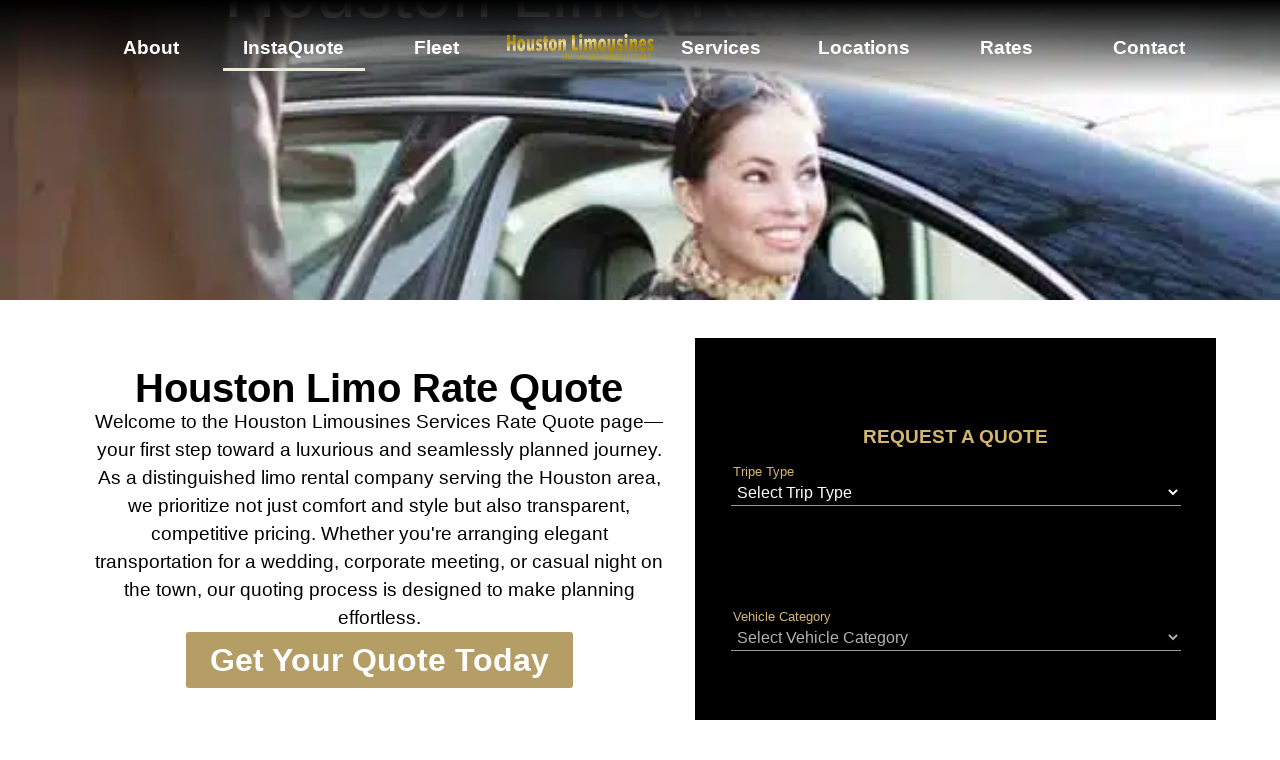

--- FILE ---
content_type: text/html; charset=UTF-8
request_url: https://houstonlimorental.services/houston-limo-rate-quote/
body_size: 21651
content:
<!doctype html><html lang="en-US" prefix="og: https://ogp.me/ns#"><head><script data-no-optimize="1">var litespeed_docref=sessionStorage.getItem("litespeed_docref");litespeed_docref&&(Object.defineProperty(document,"referrer",{get:function(){return litespeed_docref}}),sessionStorage.removeItem("litespeed_docref"));</script> <meta charset="UTF-8"><meta name="viewport" content="width=device-width, initial-scale=1"><link rel="profile" href="https://gmpg.org/xfn/11"><title>Houston Limo Rate Quote | Get Instant Pricing Today</title><meta name="description" content="Request a Houston Limo Rate Quote for your event or trip. Get fast, accurate pricing on luxury limos, party buses, and chauffeured transport."/><meta name="robots" content="follow, index, max-snippet:-1, max-video-preview:-1, max-image-preview:large"/><link rel="canonical" href="https://houstonlimorental.services/houston-limo-rate-quote/" /><meta property="og:locale" content="en_US" /><meta property="og:type" content="article" /><meta property="og:title" content="Houston Limo Rate Quote | Get Instant Pricing Today" /><meta property="og:description" content="Request a Houston Limo Rate Quote for your event or trip. Get fast, accurate pricing on luxury limos, party buses, and chauffeured transport." /><meta property="og:url" content="https://houstonlimorental.services/houston-limo-rate-quote/" /><meta property="og:site_name" content="Houston Limo Rental Services" /><meta property="og:updated_time" content="2025-06-27T10:56:16+00:00" /><meta property="og:image" content="https://houstonlimorental.services/wp-content/uploads/2018/11/Austin-Limo-Hybrid-Split-Rates.jpg" /><meta property="og:image:secure_url" content="https://houstonlimorental.services/wp-content/uploads/2018/11/Austin-Limo-Hybrid-Split-Rates.jpg" /><meta property="og:image:width" content="576" /><meta property="og:image:height" content="360" /><meta property="og:image:alt" content="Houston Limo Hybrid Split Rates" /><meta property="og:image:type" content="image/jpeg" /><meta name="twitter:card" content="summary_large_image" /><meta name="twitter:title" content="Houston Limo Rate Quote | Get Instant Pricing Today" /><meta name="twitter:description" content="Request a Houston Limo Rate Quote for your event or trip. Get fast, accurate pricing on luxury limos, party buses, and chauffeured transport." /><meta name="twitter:image" content="https://houstonlimorental.services/wp-content/uploads/2018/11/Austin-Limo-Hybrid-Split-Rates.jpg" /><meta name="twitter:label1" content="Time to read" /><meta name="twitter:data1" content="1 minute" /><link rel='dns-prefetch' href='//js.intercomcdn.com' /><link rel='dns-prefetch' href='//maps.googleapis.com' /><link rel='dns-prefetch' href='//api-iam.intercom.io' /><link rel='dns-prefetch' href='//widget.intercom.io' /><link rel='dns-prefetch' href='//houstonlimorental.services' /><link rel='dns-prefetch' href='//www.googletagmanager.com' /><link rel="alternate" type="application/rss+xml" title="Houston Limousines Service &raquo; Feed" href="https://houstonlimorental.services/feed/" /><link rel="alternate" title="oEmbed (JSON)" type="application/json+oembed" href="https://houstonlimorental.services/wp-json/oembed/1.0/embed?url=https%3A%2F%2Fhoustonlimorental.services%2Fhouston-limo-rate-quote%2F" /><link rel="alternate" title="oEmbed (XML)" type="text/xml+oembed" href="https://houstonlimorental.services/wp-json/oembed/1.0/embed?url=https%3A%2F%2Fhoustonlimorental.services%2Fhouston-limo-rate-quote%2F&#038;format=xml" /><style id='wp-img-auto-sizes-contain-inline-css'>img:is([sizes=auto i],[sizes^="auto," i]){contain-intrinsic-size:3000px 1500px}
/*# sourceURL=wp-img-auto-sizes-contain-inline-css */</style><link data-optimized="2" rel="stylesheet" href="https://houstonlimorental.services/wp-content/litespeed/css/8e163836ea390e600188ef8ef3ec7447.css?ver=144c9" /><style id='global-styles-inline-css'>:root{--wp--preset--aspect-ratio--square: 1;--wp--preset--aspect-ratio--4-3: 4/3;--wp--preset--aspect-ratio--3-4: 3/4;--wp--preset--aspect-ratio--3-2: 3/2;--wp--preset--aspect-ratio--2-3: 2/3;--wp--preset--aspect-ratio--16-9: 16/9;--wp--preset--aspect-ratio--9-16: 9/16;--wp--preset--color--black: #000000;--wp--preset--color--cyan-bluish-gray: #abb8c3;--wp--preset--color--white: #ffffff;--wp--preset--color--pale-pink: #f78da7;--wp--preset--color--vivid-red: #cf2e2e;--wp--preset--color--luminous-vivid-orange: #ff6900;--wp--preset--color--luminous-vivid-amber: #fcb900;--wp--preset--color--light-green-cyan: #7bdcb5;--wp--preset--color--vivid-green-cyan: #00d084;--wp--preset--color--pale-cyan-blue: #8ed1fc;--wp--preset--color--vivid-cyan-blue: #0693e3;--wp--preset--color--vivid-purple: #9b51e0;--wp--preset--gradient--vivid-cyan-blue-to-vivid-purple: linear-gradient(135deg,rgb(6,147,227) 0%,rgb(155,81,224) 100%);--wp--preset--gradient--light-green-cyan-to-vivid-green-cyan: linear-gradient(135deg,rgb(122,220,180) 0%,rgb(0,208,130) 100%);--wp--preset--gradient--luminous-vivid-amber-to-luminous-vivid-orange: linear-gradient(135deg,rgb(252,185,0) 0%,rgb(255,105,0) 100%);--wp--preset--gradient--luminous-vivid-orange-to-vivid-red: linear-gradient(135deg,rgb(255,105,0) 0%,rgb(207,46,46) 100%);--wp--preset--gradient--very-light-gray-to-cyan-bluish-gray: linear-gradient(135deg,rgb(238,238,238) 0%,rgb(169,184,195) 100%);--wp--preset--gradient--cool-to-warm-spectrum: linear-gradient(135deg,rgb(74,234,220) 0%,rgb(151,120,209) 20%,rgb(207,42,186) 40%,rgb(238,44,130) 60%,rgb(251,105,98) 80%,rgb(254,248,76) 100%);--wp--preset--gradient--blush-light-purple: linear-gradient(135deg,rgb(255,206,236) 0%,rgb(152,150,240) 100%);--wp--preset--gradient--blush-bordeaux: linear-gradient(135deg,rgb(254,205,165) 0%,rgb(254,45,45) 50%,rgb(107,0,62) 100%);--wp--preset--gradient--luminous-dusk: linear-gradient(135deg,rgb(255,203,112) 0%,rgb(199,81,192) 50%,rgb(65,88,208) 100%);--wp--preset--gradient--pale-ocean: linear-gradient(135deg,rgb(255,245,203) 0%,rgb(182,227,212) 50%,rgb(51,167,181) 100%);--wp--preset--gradient--electric-grass: linear-gradient(135deg,rgb(202,248,128) 0%,rgb(113,206,126) 100%);--wp--preset--gradient--midnight: linear-gradient(135deg,rgb(2,3,129) 0%,rgb(40,116,252) 100%);--wp--preset--font-size--small: 13px;--wp--preset--font-size--medium: 20px;--wp--preset--font-size--large: 36px;--wp--preset--font-size--x-large: 42px;--wp--preset--spacing--20: 0.44rem;--wp--preset--spacing--30: 0.67rem;--wp--preset--spacing--40: 1rem;--wp--preset--spacing--50: 1.5rem;--wp--preset--spacing--60: 2.25rem;--wp--preset--spacing--70: 3.38rem;--wp--preset--spacing--80: 5.06rem;--wp--preset--shadow--natural: 6px 6px 9px rgba(0, 0, 0, 0.2);--wp--preset--shadow--deep: 12px 12px 50px rgba(0, 0, 0, 0.4);--wp--preset--shadow--sharp: 6px 6px 0px rgba(0, 0, 0, 0.2);--wp--preset--shadow--outlined: 6px 6px 0px -3px rgb(255, 255, 255), 6px 6px rgb(0, 0, 0);--wp--preset--shadow--crisp: 6px 6px 0px rgb(0, 0, 0);}:root { --wp--style--global--content-size: 800px;--wp--style--global--wide-size: 1200px; }:where(body) { margin: 0; }.wp-site-blocks > .alignleft { float: left; margin-right: 2em; }.wp-site-blocks > .alignright { float: right; margin-left: 2em; }.wp-site-blocks > .aligncenter { justify-content: center; margin-left: auto; margin-right: auto; }:where(.wp-site-blocks) > * { margin-block-start: 24px; margin-block-end: 0; }:where(.wp-site-blocks) > :first-child { margin-block-start: 0; }:where(.wp-site-blocks) > :last-child { margin-block-end: 0; }:root { --wp--style--block-gap: 24px; }:root :where(.is-layout-flow) > :first-child{margin-block-start: 0;}:root :where(.is-layout-flow) > :last-child{margin-block-end: 0;}:root :where(.is-layout-flow) > *{margin-block-start: 24px;margin-block-end: 0;}:root :where(.is-layout-constrained) > :first-child{margin-block-start: 0;}:root :where(.is-layout-constrained) > :last-child{margin-block-end: 0;}:root :where(.is-layout-constrained) > *{margin-block-start: 24px;margin-block-end: 0;}:root :where(.is-layout-flex){gap: 24px;}:root :where(.is-layout-grid){gap: 24px;}.is-layout-flow > .alignleft{float: left;margin-inline-start: 0;margin-inline-end: 2em;}.is-layout-flow > .alignright{float: right;margin-inline-start: 2em;margin-inline-end: 0;}.is-layout-flow > .aligncenter{margin-left: auto !important;margin-right: auto !important;}.is-layout-constrained > .alignleft{float: left;margin-inline-start: 0;margin-inline-end: 2em;}.is-layout-constrained > .alignright{float: right;margin-inline-start: 2em;margin-inline-end: 0;}.is-layout-constrained > .aligncenter{margin-left: auto !important;margin-right: auto !important;}.is-layout-constrained > :where(:not(.alignleft):not(.alignright):not(.alignfull)){max-width: var(--wp--style--global--content-size);margin-left: auto !important;margin-right: auto !important;}.is-layout-constrained > .alignwide{max-width: var(--wp--style--global--wide-size);}body .is-layout-flex{display: flex;}.is-layout-flex{flex-wrap: wrap;align-items: center;}.is-layout-flex > :is(*, div){margin: 0;}body .is-layout-grid{display: grid;}.is-layout-grid > :is(*, div){margin: 0;}body{padding-top: 0px;padding-right: 0px;padding-bottom: 0px;padding-left: 0px;}a:where(:not(.wp-element-button)){text-decoration: underline;}:root :where(.wp-element-button, .wp-block-button__link){background-color: #32373c;border-width: 0;color: #fff;font-family: inherit;font-size: inherit;font-style: inherit;font-weight: inherit;letter-spacing: inherit;line-height: inherit;padding-top: calc(0.667em + 2px);padding-right: calc(1.333em + 2px);padding-bottom: calc(0.667em + 2px);padding-left: calc(1.333em + 2px);text-decoration: none;text-transform: inherit;}.has-black-color{color: var(--wp--preset--color--black) !important;}.has-cyan-bluish-gray-color{color: var(--wp--preset--color--cyan-bluish-gray) !important;}.has-white-color{color: var(--wp--preset--color--white) !important;}.has-pale-pink-color{color: var(--wp--preset--color--pale-pink) !important;}.has-vivid-red-color{color: var(--wp--preset--color--vivid-red) !important;}.has-luminous-vivid-orange-color{color: var(--wp--preset--color--luminous-vivid-orange) !important;}.has-luminous-vivid-amber-color{color: var(--wp--preset--color--luminous-vivid-amber) !important;}.has-light-green-cyan-color{color: var(--wp--preset--color--light-green-cyan) !important;}.has-vivid-green-cyan-color{color: var(--wp--preset--color--vivid-green-cyan) !important;}.has-pale-cyan-blue-color{color: var(--wp--preset--color--pale-cyan-blue) !important;}.has-vivid-cyan-blue-color{color: var(--wp--preset--color--vivid-cyan-blue) !important;}.has-vivid-purple-color{color: var(--wp--preset--color--vivid-purple) !important;}.has-black-background-color{background-color: var(--wp--preset--color--black) !important;}.has-cyan-bluish-gray-background-color{background-color: var(--wp--preset--color--cyan-bluish-gray) !important;}.has-white-background-color{background-color: var(--wp--preset--color--white) !important;}.has-pale-pink-background-color{background-color: var(--wp--preset--color--pale-pink) !important;}.has-vivid-red-background-color{background-color: var(--wp--preset--color--vivid-red) !important;}.has-luminous-vivid-orange-background-color{background-color: var(--wp--preset--color--luminous-vivid-orange) !important;}.has-luminous-vivid-amber-background-color{background-color: var(--wp--preset--color--luminous-vivid-amber) !important;}.has-light-green-cyan-background-color{background-color: var(--wp--preset--color--light-green-cyan) !important;}.has-vivid-green-cyan-background-color{background-color: var(--wp--preset--color--vivid-green-cyan) !important;}.has-pale-cyan-blue-background-color{background-color: var(--wp--preset--color--pale-cyan-blue) !important;}.has-vivid-cyan-blue-background-color{background-color: var(--wp--preset--color--vivid-cyan-blue) !important;}.has-vivid-purple-background-color{background-color: var(--wp--preset--color--vivid-purple) !important;}.has-black-border-color{border-color: var(--wp--preset--color--black) !important;}.has-cyan-bluish-gray-border-color{border-color: var(--wp--preset--color--cyan-bluish-gray) !important;}.has-white-border-color{border-color: var(--wp--preset--color--white) !important;}.has-pale-pink-border-color{border-color: var(--wp--preset--color--pale-pink) !important;}.has-vivid-red-border-color{border-color: var(--wp--preset--color--vivid-red) !important;}.has-luminous-vivid-orange-border-color{border-color: var(--wp--preset--color--luminous-vivid-orange) !important;}.has-luminous-vivid-amber-border-color{border-color: var(--wp--preset--color--luminous-vivid-amber) !important;}.has-light-green-cyan-border-color{border-color: var(--wp--preset--color--light-green-cyan) !important;}.has-vivid-green-cyan-border-color{border-color: var(--wp--preset--color--vivid-green-cyan) !important;}.has-pale-cyan-blue-border-color{border-color: var(--wp--preset--color--pale-cyan-blue) !important;}.has-vivid-cyan-blue-border-color{border-color: var(--wp--preset--color--vivid-cyan-blue) !important;}.has-vivid-purple-border-color{border-color: var(--wp--preset--color--vivid-purple) !important;}.has-vivid-cyan-blue-to-vivid-purple-gradient-background{background: var(--wp--preset--gradient--vivid-cyan-blue-to-vivid-purple) !important;}.has-light-green-cyan-to-vivid-green-cyan-gradient-background{background: var(--wp--preset--gradient--light-green-cyan-to-vivid-green-cyan) !important;}.has-luminous-vivid-amber-to-luminous-vivid-orange-gradient-background{background: var(--wp--preset--gradient--luminous-vivid-amber-to-luminous-vivid-orange) !important;}.has-luminous-vivid-orange-to-vivid-red-gradient-background{background: var(--wp--preset--gradient--luminous-vivid-orange-to-vivid-red) !important;}.has-very-light-gray-to-cyan-bluish-gray-gradient-background{background: var(--wp--preset--gradient--very-light-gray-to-cyan-bluish-gray) !important;}.has-cool-to-warm-spectrum-gradient-background{background: var(--wp--preset--gradient--cool-to-warm-spectrum) !important;}.has-blush-light-purple-gradient-background{background: var(--wp--preset--gradient--blush-light-purple) !important;}.has-blush-bordeaux-gradient-background{background: var(--wp--preset--gradient--blush-bordeaux) !important;}.has-luminous-dusk-gradient-background{background: var(--wp--preset--gradient--luminous-dusk) !important;}.has-pale-ocean-gradient-background{background: var(--wp--preset--gradient--pale-ocean) !important;}.has-electric-grass-gradient-background{background: var(--wp--preset--gradient--electric-grass) !important;}.has-midnight-gradient-background{background: var(--wp--preset--gradient--midnight) !important;}.has-small-font-size{font-size: var(--wp--preset--font-size--small) !important;}.has-medium-font-size{font-size: var(--wp--preset--font-size--medium) !important;}.has-large-font-size{font-size: var(--wp--preset--font-size--large) !important;}.has-x-large-font-size{font-size: var(--wp--preset--font-size--x-large) !important;}
:root :where(.wp-block-pullquote){font-size: 1.5em;line-height: 1.6;}
/*# sourceURL=global-styles-inline-css */</style><style id='elementor-frontend-inline-css'>.elementor-7452 .elementor-element.elementor-element-70bc6353::before, .elementor-7452 .elementor-element.elementor-element-70bc6353 > .elementor-background-video-container::before, .elementor-7452 .elementor-element.elementor-element-70bc6353 > .e-con-inner > .elementor-background-video-container::before, .elementor-7452 .elementor-element.elementor-element-70bc6353 > .elementor-background-slideshow::before, .elementor-7452 .elementor-element.elementor-element-70bc6353 > .e-con-inner > .elementor-background-slideshow::before, .elementor-7452 .elementor-element.elementor-element-70bc6353 > .elementor-motion-effects-container > .elementor-motion-effects-layer::before{background-image:url("https://houstonlimorental.services/wp-content/uploads/2018/11/Austin-Limo-Hybrid-Split-Rates.jpg.webp");}.elementor-7452 .elementor-element.elementor-element-2f129d5e:not(.elementor-motion-effects-element-type-background), .elementor-7452 .elementor-element.elementor-element-2f129d5e > .elementor-motion-effects-container > .elementor-motion-effects-layer{background-image:url("https://houstonlimorental.services/wp-content/uploads/2018/11/Austin-Limo-Hybrid-Split-Rates.jpg.webp");}
.elementor-8789 .elementor-element.elementor-element-5def5561:not(.elementor-motion-effects-element-type-background), .elementor-8789 .elementor-element.elementor-element-5def5561 > .elementor-motion-effects-container > .elementor-motion-effects-layer{background-image:url("https://houstonlimorental.services/wp-content/uploads/2018/11/Austin-Limo-Hybrid-Split-Rates.jpg.webp");}
/*# sourceURL=elementor-frontend-inline-css */</style><link rel='stylesheet' id='elementor-gf-local-oswald-css' href='https://www.houstonlimorental.services/wp-content/uploads/elementor/google-fonts/css/oswald.css?ver=1757605493' media='all' /><link rel='stylesheet' id='elementor-gf-local-montserrat-css' href='https://www.houstonlimorental.services/wp-content/uploads/elementor/google-fonts/css/montserrat.css?ver=1757605495' media='all' /><link rel='stylesheet' id='elementor-gf-local-roboto-css' href='https://www.houstonlimorental.services/wp-content/uploads/elementor/google-fonts/css/roboto.css?ver=1757605498' media='all' /><link rel='stylesheet' id='elementor-gf-local-inconsolata-css' href='https://www.houstonlimorental.services/wp-content/uploads/elementor/google-fonts/css/inconsolata.css?ver=1757605499' media='all' /><link rel='stylesheet' id='elementor-gf-local-sora-css' href='https://www.houstonlimorental.services/wp-content/uploads/elementor/google-fonts/css/sora.css?ver=1757605499' media='all' /> <script type="litespeed/javascript" data-src="https://houstonlimorental.services/wp-includes/js/jquery/jquery.min.js" id="jquery-core-js"></script> <link rel="https://api.w.org/" href="https://houstonlimorental.services/wp-json/" /><link rel="alternate" title="JSON" type="application/json" href="https://houstonlimorental.services/wp-json/wp/v2/pages/7452" /><link rel="EditURI" type="application/rsd+xml" title="RSD" href="https://houstonlimorental.services/xmlrpc.php?rsd" /><meta name="generator" content="WordPress 6.9" /><link rel='shortlink' href='https://houstonlimorental.services/?p=7452' />
 <script type="litespeed/javascript" data-src="https://www.googletagmanager.com/gtag/js?id=G-8S9DXYQ74X"></script> <script type="litespeed/javascript">window.dataLayer=window.dataLayer||[];function gtag(){dataLayer.push(arguments)}
gtag('js',new Date());gtag('config','G-8S9DXYQ74X')</script> <link rel="preload" href="https://limohive.com/wp-content/uploads/2024/08/17.png" as="image" /><link rel="preload" href="https://limohive.com/wp-content/uploads/2024/08/12.png" as="image" /><link rel="preload" href="https://www.houstonlimorental.services/wp-content/uploads/2019/05/houston-limo-rental-services-e1557447476279.png" as="image" /><link rel="preload" href="https://www.houstonlimorental.services/wp-content/themes/limoking/images/page-title-background.jpg" as="image" /><link rel="preload" href="https://www.houstonlimorental.services/wp-includes/js/jquery/jquery.min.js?ver=3.7.1" as="script" /><meta name="description" content="Welcome to the Houston Limousines Services Rate Quote page—your first step toward a luxurious and seamlessly planned journey. As a distinguished limo rental company serving the Houston area, we prioritize not just comfort and style but also transparent, competitive pricing. Whether you&#039;re arranging elegant transportation for a wedding, corporate meeting, or casual night on the town, our quoting process is designed to make planning effortless."><meta name="generator" content="Elementor 3.34.1; features: e_font_icon_svg, additional_custom_breakpoints; settings: css_print_method-external, google_font-enabled, font_display-swap"><style>.e-con.e-parent:nth-of-type(n+4):not(.e-lazyloaded):not(.e-no-lazyload),
				.e-con.e-parent:nth-of-type(n+4):not(.e-lazyloaded):not(.e-no-lazyload) * {
					background-image: none !important;
				}
				@media screen and (max-height: 1024px) {
					.e-con.e-parent:nth-of-type(n+3):not(.e-lazyloaded):not(.e-no-lazyload),
					.e-con.e-parent:nth-of-type(n+3):not(.e-lazyloaded):not(.e-no-lazyload) * {
						background-image: none !important;
					}
				}
				@media screen and (max-height: 640px) {
					.e-con.e-parent:nth-of-type(n+2):not(.e-lazyloaded):not(.e-no-lazyload),
					.e-con.e-parent:nth-of-type(n+2):not(.e-lazyloaded):not(.e-no-lazyload) * {
						background-image: none !important;
					}
				}</style><link rel="icon" href="https://houstonlimorental.services/wp-content/uploads/2024/12/houston-limo-rental-services-logo-150x150.png" sizes="32x32" /><link rel="icon" href="https://houstonlimorental.services/wp-content/uploads/2024/12/houston-limo-rental-services-logo-300x300.png" sizes="192x192" /><link rel="apple-touch-icon" href="https://houstonlimorental.services/wp-content/uploads/2024/12/houston-limo-rental-services-logo-300x300.png" /><meta name="msapplication-TileImage" content="https://houstonlimorental.services/wp-content/uploads/2024/12/houston-limo-rental-services-logo-300x300.png" /><style id="wp-custom-css">/* Container styles */
.elementor-widget-shortcode ul {
  display: flex;
  flex-wrap: wrap;
  gap: 20px;
  padding-left: 0;
  list-style: none;
  margin-top: 20px;
}

/* Card layout */
.elementor-widget-shortcode ul li {
  background: #f8f8f8;
  border: 1px solid #ddd;
  border-radius: 8px;
  padding: 0;
  width: calc(33.333% - 20px);
  box-sizing: border-box;
  overflow: hidden;
  transition: all 0.3s ease;
}

.elementor-widget-shortcode ul li:hover {
  box-shadow: 0 4px 12px rgba(0, 0, 0, 0.08);
  transform: translateY(-2px);
}

/* Link and thumbnail styling */
.elementor-widget-shortcode ul li a {
  display: block;
  text-align: center;
  color: #111;
  text-decoration: none;
  font-weight: bold;
  padding: 15px;
}

/* Image styling */
.elementor-widget-shortcode ul li a img {
  width: 100%;
  height: 160px;
  object-fit: cover;
  border-bottom: 1px solid #ddd;
  display: block;
}

/* Text below thumbnail */
.elementor-widget-shortcode ul li a {
  padding: 15px;
  font-size: 1rem;
  display: flex;
  flex-direction: column;
  align-items: center;
}

.elementor-widget-shortcode ul li a span {
  margin-top: 10px;
}

/* Responsive design */
@media (max-width: 768px) {
  .elementor-widget-shortcode ul li {
    width: 100%;
  }
}

@media (min-width: 769px) and (max-width: 1024px) {
  .elementor-widget-shortcode ul li {
    width: calc(50% - 20px);
  }
}</style></head><body class="wp-singular page-template-default page page-id-7452 wp-custom-logo wp-embed-responsive wp-theme-hello-elementor hello-elementor-default elementor-default elementor-kit-8164 elementor-page elementor-page-7452 elementor-page-8789"><a class="skip-link screen-reader-text" href="#content">Skip to content</a><header data-elementor-type="header" data-elementor-id="8342" class="elementor elementor-8342 elementor-location-header" data-elementor-post-type="elementor_library"><div class="elementor-element elementor-element-b017853 e-flex e-con-boxed e-con e-parent" data-id="b017853" data-element_type="container" data-settings="{&quot;background_background&quot;:&quot;gradient&quot;}"><div class="e-con-inner"><div class="elementor-element elementor-element-51a86765 elementor-hidden-desktop elementor-widget elementor-widget-theme-site-logo elementor-widget-image" data-id="51a86765" data-element_type="widget" data-widget_type="theme-site-logo.default"><div class="elementor-widget-container">
<a href="https://houstonlimorental.services">
<img data-lazyloaded="1" src="[data-uri]" fetchpriority="high" width="400" height="214" data-src="https://houstonlimorental.services/wp-content/uploads/2025/06/houston-limo-rental-services-e1557447476279.png" class="attachment-full size-full wp-image-9277" alt="houston-limo-rental-services" data-srcset="https://houstonlimorental.services/wp-content/uploads/2025/06/houston-limo-rental-services-e1557447476279.png 400w, https://houstonlimorental.services/wp-content/uploads/2025/06/houston-limo-rental-services-e1557447476279-300x161.png 300w" data-sizes="(max-width: 400px) 100vw, 400px" />				</a></div></div><div class="elementor-element elementor-element-248a1aad elementor-nav-menu--stretch elementor-hidden-tablet elementor-hidden-mobile elementor-nav-menu--dropdown-tablet elementor-nav-menu__text-align-aside elementor-nav-menu--toggle elementor-nav-menu--burger elementor-widget elementor-widget-nav-menu" data-id="248a1aad" data-element_type="widget" data-settings="{&quot;full_width&quot;:&quot;stretch&quot;,&quot;submenu_icon&quot;:{&quot;value&quot;:&quot;&lt;svg aria-hidden=\&quot;true\&quot; class=\&quot;e-font-icon-svg e-fas-caret-down\&quot; viewBox=\&quot;0 0 320 512\&quot; xmlns=\&quot;http:\/\/www.w3.org\/2000\/svg\&quot;&gt;&lt;path d=\&quot;M31.3 192h257.3c17.8 0 26.7 21.5 14.1 34.1L174.1 354.8c-7.8 7.8-20.5 7.8-28.3 0L17.2 226.1C4.6 213.5 13.5 192 31.3 192z\&quot;&gt;&lt;\/path&gt;&lt;\/svg&gt;&quot;,&quot;library&quot;:&quot;fa-solid&quot;},&quot;layout&quot;:&quot;horizontal&quot;,&quot;toggle&quot;:&quot;burger&quot;}" data-widget_type="nav-menu.default"><div class="elementor-widget-container"><nav aria-label="Menu" class="elementor-nav-menu--main elementor-nav-menu__container elementor-nav-menu--layout-horizontal e--pointer-underline e--animation-fade"><ul id="menu-1-248a1aad" class="elementor-nav-menu"><li class="menu-item menu-item-type-custom menu-item-object-custom menu-item-has-children menu-item-9301"><a href="#" class="elementor-item elementor-item-anchor">About</a><ul class="sub-menu elementor-nav-menu--dropdown"><li class="menu-item menu-item-type-post_type menu-item-object-page menu-item-6370"><a href="https://houstonlimorental.services/terms/" class="elementor-sub-item">Terms</a></li><li class="menu-item menu-item-type-post_type menu-item-object-page menu-item-6369"><a href="https://houstonlimorental.services/faq/" class="elementor-sub-item">FAQ</a></li></ul></li><li class="menu-item menu-item-type-post_type menu-item-object-page current-menu-item page_item page-item-7452 current_page_item menu-item-7459"><a href="https://houstonlimorental.services/houston-limo-rate-quote/" aria-current="page" class="elementor-item elementor-item-active">InstaQuote</a></li><li class="menu-item menu-item-type-post_type menu-item-object-page menu-item-has-children menu-item-6058"><a href="https://houstonlimorental.services/limo-service-fleet/" class="elementor-item">Fleet</a><ul class="sub-menu elementor-nav-menu--dropdown"><li class="menu-item menu-item-type-post_type menu-item-object-car menu-item-6113"><a href="https://houstonlimorental.services/car/houston-classic-car-rental-services/" class="elementor-sub-item">Classic</a></li><li class="menu-item menu-item-type-post_type menu-item-object-car menu-item-6112"><a href="https://houstonlimorental.services/car/houston-vintage-car-rental-services/" class="elementor-sub-item">Vintage</a></li><li class="menu-item menu-item-type-post_type menu-item-object-car menu-item-6107"><a href="https://houstonlimorental.services/car/houston-charter-bus-rental-services/" class="elementor-sub-item">Charter Bus</a></li><li class="menu-item menu-item-type-post_type menu-item-object-car menu-item-6105"><a href="https://houstonlimorental.services/car/houston-limo-bus-rental-services/" class="elementor-sub-item">Limo Bus</a></li><li class="menu-item menu-item-type-post_type menu-item-object-car menu-item-6104"><a href="https://houstonlimorental.services/car/houston-party-bus-rental-services/" class="elementor-sub-item">Party Bus</a></li><li class="menu-item menu-item-type-post_type menu-item-object-car menu-item-6106"><a href="https://houstonlimorental.services/car/houston-shuttle-bus-rental-services/" class="elementor-sub-item">Shuttle Bus</a></li><li class="menu-item menu-item-type-post_type menu-item-object-car menu-item-6489"><a href="https://houstonlimorental.services/car/15-passenger-bus-rental-houston/" class="elementor-sub-item">15 Passenger Buses</a></li><li class="menu-item menu-item-type-post_type menu-item-object-car menu-item-6488"><a href="https://houstonlimorental.services/car/20-passenger-bus-rental-houston/" class="elementor-sub-item">20 Passenger Buses</a></li><li class="menu-item menu-item-type-post_type menu-item-object-car menu-item-6487"><a href="https://houstonlimorental.services/car/25-passenger-bus-rental-houston/" class="elementor-sub-item">25 Passenger Buses</a></li><li class="menu-item menu-item-type-post_type menu-item-object-car menu-item-6486"><a href="https://houstonlimorental.services/car/30-passenger-bus-rental-houston/" class="elementor-sub-item">30 Passenger Bus</a></li><li class="menu-item menu-item-type-post_type menu-item-object-car menu-item-6511"><a href="https://houstonlimorental.services/car/35-passenger-bus-rental-austin/" class="elementor-sub-item">35 Passenger Bus</a></li><li class="menu-item menu-item-type-post_type menu-item-object-car menu-item-6510"><a href="https://houstonlimorental.services/car/40-passenger-bus-rental-houston/" class="elementor-sub-item">40 Passenger Bus</a></li><li class="menu-item menu-item-type-post_type menu-item-object-car menu-item-6509"><a href="https://houstonlimorental.services/car/45-passenger-bus-rental-houston/" class="elementor-sub-item">45 Passenger Bus</a></li><li class="menu-item menu-item-type-post_type menu-item-object-car menu-item-6506"><a href="https://houstonlimorental.services/car/50-passenger-bus-rental-houston/" class="elementor-sub-item">50 Passenger Bus</a></li><li class="menu-item menu-item-type-post_type menu-item-object-car menu-item-6508"><a href="https://houstonlimorental.services/car/56-passenger-bus-rental-houston/" class="elementor-sub-item">56 Passenger Bus</a></li><li class="menu-item menu-item-type-post_type menu-item-object-car menu-item-6481"><a href="https://houstonlimorental.services/car/houston-cadillac-escalade-limousine-rental-services/" class="elementor-sub-item">Cadillac Escalade</a></li><li class="menu-item menu-item-type-post_type menu-item-object-car menu-item-7045"><a href="https://houstonlimorental.services/car/austin-chrysler-300-limo-rental-service/" class="elementor-sub-item">Chrysler 300</a></li><li class="menu-item menu-item-type-post_type menu-item-object-car menu-item-6114"><a href="https://houstonlimorental.services/car/houston-ford-excursion-limo-rental-services/" class="elementor-sub-item">Excursion</a></li><li class="menu-item menu-item-type-post_type menu-item-object-car menu-item-6065"><a href="https://houstonlimorental.services/car/houston-hummer-limo-rental-services/" class="elementor-sub-item">Hummer</a></li><li class="menu-item menu-item-type-post_type menu-item-object-car menu-item-6115"><a href="https://houstonlimorental.services/car/houston-infinity-limo-rental-services/" class="elementor-sub-item">Infinity</a></li><li class="menu-item menu-item-type-post_type menu-item-object-car menu-item-6064"><a href="https://houstonlimorental.services/car/houston-lincoln-limousine-rental-services/" class="elementor-sub-item">Lincoln</a></li><li class="menu-item menu-item-type-post_type menu-item-object-car menu-item-6117"><a href="https://houstonlimorental.services/car/houston-mercedes-sprinter-limo-rental-services/" class="elementor-sub-item">Mercedes Sprinter Limo</a></li><li class="menu-item menu-item-type-post_type menu-item-object-car menu-item-6111"><a href="https://houstonlimorental.services/car/houston-town-car-rental-services/" class="elementor-sub-item">Sedan</a></li><li class="menu-item menu-item-type-post_type menu-item-object-car menu-item-6108"><a href="https://houstonlimorental.services/car/houston-sprinter-van-rental-services/" class="elementor-sub-item">Sprinter Van</a></li><li class="menu-item menu-item-type-post_type menu-item-object-car menu-item-6110"><a href="https://houstonlimorental.services/car/houston-suv-rental-services/" class="elementor-sub-item">SUV</a></li></ul></li><li class="menu-item menu-item-type-custom menu-item-object-custom menu-item-9285"><a href="https://www.houstonlimorental.services" class="elementor-item"><img data-lazyloaded="1" src="[data-uri]" width="368" height="66" data-src="https://www.houstonlimorental.services/wp-content/uploads/2025/07/houston-limo-rental-services-e1557447476279.png" style="transform: scale(1.5,2);"></img></a></li><li class="menu-item menu-item-type-post_type menu-item-object-portfolio menu-item-has-children menu-item-6998"><a href="https://houstonlimorental.services/portfolio/houston-limousine-services/" class="elementor-item">Services</a><ul class="sub-menu elementor-nav-menu--dropdown"><li class="menu-item menu-item-type-post_type menu-item-object-page menu-item-7996"><a href="https://houstonlimorental.services/houston-transportation-services/houston-ada-transportation/" class="elementor-sub-item">ADA transportation</a></li><li class="menu-item menu-item-type-post_type menu-item-object-car menu-item-6109"><a href="https://houstonlimorental.services/car/houston-handicap-ada-transportation-rental-service/" class="elementor-sub-item">Handicap Vehicles</a></li><li class="menu-item menu-item-type-post_type menu-item-object-portfolio menu-item-6180"><a href="https://houstonlimorental.services/portfolio/houston-ada-senior-handicap-services/" class="elementor-sub-item">Handicap</a></li><li class="menu-item menu-item-type-post_type menu-item-object-portfolio menu-item-6066"><a href="https://houstonlimorental.services/portfolio/houston-airport-shuttle-service/" class="elementor-sub-item">Airport</a></li><li class="menu-item menu-item-type-post_type menu-item-object-page menu-item-7997"><a href="https://houstonlimorental.services/houston-transportation-services/houston-anniversary-limo-service/" class="elementor-sub-item">Anniversary</a></li><li class="menu-item menu-item-type-post_type menu-item-object-page menu-item-7998"><a href="https://houstonlimorental.services/houston-transportation-services/houston-bachelor-party-transportation/" class="elementor-sub-item">Bachelor</a></li><li class="menu-item menu-item-type-post_type menu-item-object-page menu-item-7999"><a href="https://houstonlimorental.services/houston-transportation-services/houston-bachelorette-party-bus/" class="elementor-sub-item">Bachelorette</a></li><li class="menu-item menu-item-type-post_type menu-item-object-page menu-item-8000"><a href="https://houstonlimorental.services/houston-transportation-services/houston-birthday-limo/" class="elementor-sub-item">Birthday</a></li><li class="menu-item menu-item-type-post_type menu-item-object-page menu-item-8002"><a href="https://houstonlimorental.services/houston-transportation-services/houston-casino-limo-service/" class="elementor-sub-item">Casino</a></li><li class="menu-item menu-item-type-post_type menu-item-object-page menu-item-8003"><a href="https://houstonlimorental.services/houston-transportation-services/houston-concert-limo-service/" class="elementor-sub-item">Concert</a></li><li class="menu-item menu-item-type-post_type menu-item-object-page menu-item-8007"><a href="https://houstonlimorental.services/houston-transportation-services/houston-discount-transportation-service/" class="elementor-sub-item">Discount</a></li><li class="menu-item menu-item-type-post_type menu-item-object-page menu-item-8006"><a href="https://houstonlimorental.services/houston-transportation-services/houston-designated-driver-service/" class="elementor-sub-item">Designated Driver</a></li><li class="menu-item menu-item-type-post_type menu-item-object-portfolio menu-item-6184"><a href="https://houstonlimorental.services/portfolio/houston-funeral-limo-services/" class="elementor-sub-item">Funeral</a></li><li class="menu-item menu-item-type-post_type menu-item-object-page menu-item-8010"><a href="https://houstonlimorental.services/houston-transportation-services/houston-limo-service-for-quinceanera-near-me/" class="elementor-sub-item">Quinceanera</a></li><li class="menu-item menu-item-type-post_type menu-item-object-portfolio menu-item-6193"><a href="https://houstonlimorental.services/portfolio/houston-black-car-services/" class="elementor-sub-item">Black Car</a></li><li class="menu-item menu-item-type-post_type menu-item-object-portfolio menu-item-6196"><a href="https://houstonlimorental.services/portfolio/houston-chauffeur-services/" class="elementor-sub-item">Chauffer</a></li><li class="menu-item menu-item-type-post_type menu-item-object-page menu-item-8004"><a href="https://houstonlimorental.services/houston-transportation-services/houston-corporate-transportation-service/" class="elementor-sub-item">Corporate</a></li><li class="menu-item menu-item-type-post_type menu-item-object-page menu-item-8008"><a href="https://houstonlimorental.services/houston-transportation-services/houston-homecoming-transportation/" class="elementor-sub-item">Homecoming</a></li><li class="menu-item menu-item-type-post_type menu-item-object-page menu-item-8009"><a href="https://houstonlimorental.services/houston-transportation-services/houston-limo-for-prom/" class="elementor-sub-item">Limo for Prom</a></li><li class="menu-item menu-item-type-post_type menu-item-object-page menu-item-8011"><a href="https://houstonlimorental.services/houston-transportation-services/houston-prom-car-rentals/" class="elementor-sub-item">Prom</a></li><li class="menu-item menu-item-type-post_type menu-item-object-page menu-item-8012"><a href="https://houstonlimorental.services/houston-transportation-services/houston-school-event-transportation/" class="elementor-sub-item">School Event</a></li><li class="menu-item menu-item-type-post_type menu-item-object-page menu-item-8013"><a href="https://houstonlimorental.services/houston-transportation-services/houston-tailgate-transport/" class="elementor-sub-item">Tailgate</a></li><li class="menu-item menu-item-type-post_type menu-item-object-portfolio menu-item-6191"><a href="https://houstonlimorental.services/portfolio/houston-bar-club-crawl-limo-services/" class="elementor-sub-item">Bar Club Crawl</a></li><li class="menu-item menu-item-type-post_type menu-item-object-page menu-item-8001"><a href="https://houstonlimorental.services/houston-transportation-services/houston-brewery-tours-near-me/" class="elementor-sub-item">Brewery Tours</a></li><li class="menu-item menu-item-type-post_type menu-item-object-page menu-item-8005"><a href="https://houstonlimorental.services/houston-transportation-services/houston-cruise-transportation/" class="elementor-sub-item">Cruise</a></li><li class="menu-item menu-item-type-post_type menu-item-object-portfolio menu-item-6177"><a href="https://houstonlimorental.services/portfolio/houston-christmas-lights-tours/" class="elementor-sub-item">Christmas Light Tours</a></li><li class="menu-item menu-item-type-post_type menu-item-object-page menu-item-8015"><a href="https://houstonlimorental.services/houston-transportation-services/houston-wine-tours-near-me/" class="elementor-sub-item">Wine Tours</a></li><li class="menu-item menu-item-type-post_type menu-item-object-portfolio menu-item-6175"><a href="https://houstonlimorental.services/portfolio/houston-wedding-getaway-car/" class="elementor-sub-item">Get Away Car</a></li><li class="menu-item menu-item-type-post_type menu-item-object-portfolio menu-item-6205"><a href="https://houstonlimorental.services/portfolio/houston-wedding-limo-services/" class="elementor-sub-item">Limos</a></li><li class="menu-item menu-item-type-post_type menu-item-object-portfolio menu-item-6176"><a href="https://houstonlimorental.services/portfolio/houston-wedding-shuttle-service/" class="elementor-sub-item">Shuttle</a></li><li class="menu-item menu-item-type-post_type menu-item-object-page menu-item-8014"><a href="https://houstonlimorental.services/houston-transportation-services/houston-wedding-transportation/" class="elementor-sub-item">Wedding Transportation</a></li></ul></li><li class="menu-item menu-item-type-custom menu-item-object-custom menu-item-has-children menu-item-9226"><a href="#" class="elementor-item elementor-item-anchor">Locations</a><ul class="sub-menu elementor-nav-menu--dropdown"><li class="menu-item menu-item-type-post_type menu-item-object-portfolio menu-item-7666"><a href="https://houstonlimorental.services/portfolio/aldine-limo-rental-services-company/" class="elementor-sub-item">Aldine Limo Rental Services Company</a></li><li class="menu-item menu-item-type-post_type menu-item-object-portfolio menu-item-7667"><a href="https://houstonlimorental.services/portfolio/alvin-limo-rental-services-company/" class="elementor-sub-item">Alvin Limo Rental Services Company</a></li><li class="menu-item menu-item-type-post_type menu-item-object-portfolio menu-item-7668"><a href="https://houstonlimorental.services/portfolio/angleton-limo-rental-services-company/" class="elementor-sub-item">Angleton Limo Rental Services Company</a></li><li class="menu-item menu-item-type-post_type menu-item-object-portfolio menu-item-7669"><a href="https://houstonlimorental.services/portfolio/atascocita-limo-rental-services-company/" class="elementor-sub-item">Atascocita Limo Rental Services Company</a></li><li class="menu-item menu-item-type-post_type menu-item-object-portfolio menu-item-7670"><a href="https://houstonlimorental.services/portfolio/baytown-limo-rental-services-company/" class="elementor-sub-item">Baytown Limo Rental Services Company</a></li><li class="menu-item menu-item-type-post_type menu-item-object-portfolio menu-item-7671"><a href="https://houstonlimorental.services/portfolio/bellaire-limo-rental-services-company/" class="elementor-sub-item">Bellaire Limo Rental Services Company</a></li><li class="menu-item menu-item-type-post_type menu-item-object-portfolio menu-item-7672"><a href="https://houstonlimorental.services/portfolio/channelview-limo-rental-services-company/" class="elementor-sub-item">Channelview Limo Rental Services Company</a></li><li class="menu-item menu-item-type-post_type menu-item-object-portfolio menu-item-7673"><a href="https://houstonlimorental.services/portfolio/cinco-ranch-limo-rental-services-company/" class="elementor-sub-item">Cinco Ranch Limo Rental Services Company</a></li><li class="menu-item menu-item-type-post_type menu-item-object-portfolio menu-item-7674"><a href="https://houstonlimorental.services/portfolio/cloverleaf-limo-rental-services-company/" class="elementor-sub-item">Cloverleaf Limo Rental Services Company</a></li><li class="menu-item menu-item-type-post_type menu-item-object-portfolio menu-item-7675"><a href="https://houstonlimorental.services/portfolio/clute-limo-rental-services-company/" class="elementor-sub-item">Clute Limo Rental Services Company</a></li><li class="menu-item menu-item-type-post_type menu-item-object-portfolio menu-item-7676"><a href="https://houstonlimorental.services/portfolio/conroe-limo-rental-services-company/" class="elementor-sub-item">Conroe Limo Rental Services Company</a></li><li class="menu-item menu-item-type-post_type menu-item-object-portfolio menu-item-7677"><a href="https://houstonlimorental.services/portfolio/cypress-limo-rental-services-company/" class="elementor-sub-item">Cypress Limo Rental Services Company</a></li><li class="menu-item menu-item-type-post_type menu-item-object-portfolio menu-item-7678"><a href="https://houstonlimorental.services/portfolio/deer-park-limo-rental-services-company/" class="elementor-sub-item">Deer Park Limo Rental Services Company</a></li><li class="menu-item menu-item-type-post_type menu-item-object-portfolio menu-item-7679"><a href="https://houstonlimorental.services/portfolio/dickinson-limo-rental-services-company/" class="elementor-sub-item">Dickinson Limo Rental Services Company</a></li><li class="menu-item menu-item-type-post_type menu-item-object-portfolio menu-item-7680"><a href="https://houstonlimorental.services/portfolio/freeport-limo-rental-services-company/" class="elementor-sub-item">Freeport Limo Rental Services Company</a></li><li class="menu-item menu-item-type-post_type menu-item-object-portfolio menu-item-7681"><a href="https://houstonlimorental.services/portfolio/friendswood-limo-rental-services-company/" class="elementor-sub-item">Friendswood Limo Rental Services Company</a></li><li class="menu-item menu-item-type-post_type menu-item-object-portfolio menu-item-7682"><a href="https://houstonlimorental.services/portfolio/galena-park-limo-rental-services-company/" class="elementor-sub-item">Galena Park Limo Rental Services Company</a></li><li class="menu-item menu-item-type-post_type menu-item-object-portfolio menu-item-7683"><a href="https://houstonlimorental.services/portfolio/galveston-limo-rental-services-company/" class="elementor-sub-item">Galveston Limo Rental Services Company</a></li><li class="menu-item menu-item-type-post_type menu-item-object-portfolio menu-item-7684"><a href="https://houstonlimorental.services/portfolio/humble-limo-rental-services-company/" class="elementor-sub-item">Humble Limo Rental Services Company</a></li><li class="menu-item menu-item-type-post_type menu-item-object-portfolio menu-item-7685"><a href="https://houstonlimorental.services/portfolio/jacinto-city-limo-rental-services-company/" class="elementor-sub-item">Jacinto City Limo Rental Services Company</a></li><li class="menu-item menu-item-type-post_type menu-item-object-portfolio menu-item-7722"><a href="https://houstonlimorental.services/portfolio/katy-limo-rental-services-company/" class="elementor-sub-item">Katy Limo Rental Services Company</a></li><li class="menu-item menu-item-type-post_type menu-item-object-portfolio menu-item-7720"><a href="https://houstonlimorental.services/portfolio/lake-jackson-limo-rental-services-company/" class="elementor-sub-item">Lake Jackson Limo Rental Services Company</a></li><li class="menu-item menu-item-type-post_type menu-item-object-portfolio menu-item-7721"><a href="https://houstonlimorental.services/portfolio/kingwood-limo-rental-services-company/" class="elementor-sub-item">Kingwood Limo Rental Services Company</a></li><li class="menu-item menu-item-type-post_type menu-item-object-portfolio menu-item-7718"><a href="https://houstonlimorental.services/portfolio/la-marque-limo-rental-services-company/" class="elementor-sub-item">La Marque Limo Rental Services Company</a></li><li class="menu-item menu-item-type-post_type menu-item-object-portfolio menu-item-7717"><a href="https://houstonlimorental.services/portfolio/la-porte-limo-rental-services-company/" class="elementor-sub-item">La Porte Limo Rental Services Company</a></li><li class="menu-item menu-item-type-post_type menu-item-object-portfolio menu-item-7719"><a href="https://houstonlimorental.services/portfolio/league-city-limo-rental-services-company/" class="elementor-sub-item">League City Limo Rental Services Company</a></li></ul></li><li class="menu-item menu-item-type-post_type menu-item-object-page menu-item-has-children menu-item-6063"><a href="https://houstonlimorental.services/houston-limo-rate-prices/" class="elementor-item">Rates</a><ul class="sub-menu elementor-nav-menu--dropdown"><li class="menu-item menu-item-type-post_type menu-item-object-page menu-item-6169"><a href="https://houstonlimorental.services/houston-limo-one-way-transfers-point-to-point/" class="elementor-sub-item">Transfers</a></li><li class="menu-item menu-item-type-post_type menu-item-object-page menu-item-6173"><a href="https://houstonlimorental.services/houston-limo-hourly-rate-prices/" class="elementor-sub-item">Hourly</a></li><li class="menu-item menu-item-type-post_type menu-item-object-page menu-item-6168"><a href="https://houstonlimorental.services/houston-limo-hybrid-split-rates/" class="elementor-sub-item">Hybrid</a></li><li class="menu-item menu-item-type-post_type menu-item-object-page menu-item-6170"><a href="https://houstonlimorental.services/houston-limo-no-minimum-hours/" class="elementor-sub-item">Minimums</a></li><li class="menu-item menu-item-type-post_type menu-item-object-page menu-item-6172"><a href="https://houstonlimorental.services/houston-limo-one-way-point-rate-prices/" class="elementor-sub-item">One Way</a></li><li class="menu-item menu-item-type-post_type menu-item-object-page menu-item-6171"><a href="https://houstonlimorental.services/houston-limo-round-trip-transfer-service/" class="elementor-sub-item">Round Trip</a></li></ul></li><li class="menu-item menu-item-type-post_type menu-item-object-page menu-item-6057"><a href="https://houstonlimorental.services/contact-page/" class="elementor-item">Contact</a></li></ul></nav><div class="elementor-menu-toggle" role="button" tabindex="0" aria-label="Menu Toggle" aria-expanded="false">
<svg aria-hidden="true" role="presentation" class="elementor-menu-toggle__icon--open e-font-icon-svg e-eicon-menu-bar" viewBox="0 0 1000 1000" xmlns="http://www.w3.org/2000/svg"><path d="M104 333H896C929 333 958 304 958 271S929 208 896 208H104C71 208 42 237 42 271S71 333 104 333ZM104 583H896C929 583 958 554 958 521S929 458 896 458H104C71 458 42 487 42 521S71 583 104 583ZM104 833H896C929 833 958 804 958 771S929 708 896 708H104C71 708 42 737 42 771S71 833 104 833Z"></path></svg><svg aria-hidden="true" role="presentation" class="elementor-menu-toggle__icon--close e-font-icon-svg e-eicon-close" viewBox="0 0 1000 1000" xmlns="http://www.w3.org/2000/svg"><path d="M742 167L500 408 258 167C246 154 233 150 217 150 196 150 179 158 167 167 154 179 150 196 150 212 150 229 154 242 171 254L408 500 167 742C138 771 138 800 167 829 196 858 225 858 254 829L496 587 738 829C750 842 767 846 783 846 800 846 817 842 829 829 842 817 846 804 846 783 846 767 842 750 829 737L588 500 833 258C863 229 863 200 833 171 804 137 775 137 742 167Z"></path></svg></div><nav class="elementor-nav-menu--dropdown elementor-nav-menu__container" aria-hidden="true"><ul id="menu-2-248a1aad" class="elementor-nav-menu"><li class="menu-item menu-item-type-custom menu-item-object-custom menu-item-has-children menu-item-9301"><a href="#" class="elementor-item elementor-item-anchor" tabindex="-1">About</a><ul class="sub-menu elementor-nav-menu--dropdown"><li class="menu-item menu-item-type-post_type menu-item-object-page menu-item-6370"><a href="https://houstonlimorental.services/terms/" class="elementor-sub-item" tabindex="-1">Terms</a></li><li class="menu-item menu-item-type-post_type menu-item-object-page menu-item-6369"><a href="https://houstonlimorental.services/faq/" class="elementor-sub-item" tabindex="-1">FAQ</a></li></ul></li><li class="menu-item menu-item-type-post_type menu-item-object-page current-menu-item page_item page-item-7452 current_page_item menu-item-7459"><a href="https://houstonlimorental.services/houston-limo-rate-quote/" aria-current="page" class="elementor-item elementor-item-active" tabindex="-1">InstaQuote</a></li><li class="menu-item menu-item-type-post_type menu-item-object-page menu-item-has-children menu-item-6058"><a href="https://houstonlimorental.services/limo-service-fleet/" class="elementor-item" tabindex="-1">Fleet</a><ul class="sub-menu elementor-nav-menu--dropdown"><li class="menu-item menu-item-type-post_type menu-item-object-car menu-item-6113"><a href="https://houstonlimorental.services/car/houston-classic-car-rental-services/" class="elementor-sub-item" tabindex="-1">Classic</a></li><li class="menu-item menu-item-type-post_type menu-item-object-car menu-item-6112"><a href="https://houstonlimorental.services/car/houston-vintage-car-rental-services/" class="elementor-sub-item" tabindex="-1">Vintage</a></li><li class="menu-item menu-item-type-post_type menu-item-object-car menu-item-6107"><a href="https://houstonlimorental.services/car/houston-charter-bus-rental-services/" class="elementor-sub-item" tabindex="-1">Charter Bus</a></li><li class="menu-item menu-item-type-post_type menu-item-object-car menu-item-6105"><a href="https://houstonlimorental.services/car/houston-limo-bus-rental-services/" class="elementor-sub-item" tabindex="-1">Limo Bus</a></li><li class="menu-item menu-item-type-post_type menu-item-object-car menu-item-6104"><a href="https://houstonlimorental.services/car/houston-party-bus-rental-services/" class="elementor-sub-item" tabindex="-1">Party Bus</a></li><li class="menu-item menu-item-type-post_type menu-item-object-car menu-item-6106"><a href="https://houstonlimorental.services/car/houston-shuttle-bus-rental-services/" class="elementor-sub-item" tabindex="-1">Shuttle Bus</a></li><li class="menu-item menu-item-type-post_type menu-item-object-car menu-item-6489"><a href="https://houstonlimorental.services/car/15-passenger-bus-rental-houston/" class="elementor-sub-item" tabindex="-1">15 Passenger Buses</a></li><li class="menu-item menu-item-type-post_type menu-item-object-car menu-item-6488"><a href="https://houstonlimorental.services/car/20-passenger-bus-rental-houston/" class="elementor-sub-item" tabindex="-1">20 Passenger Buses</a></li><li class="menu-item menu-item-type-post_type menu-item-object-car menu-item-6487"><a href="https://houstonlimorental.services/car/25-passenger-bus-rental-houston/" class="elementor-sub-item" tabindex="-1">25 Passenger Buses</a></li><li class="menu-item menu-item-type-post_type menu-item-object-car menu-item-6486"><a href="https://houstonlimorental.services/car/30-passenger-bus-rental-houston/" class="elementor-sub-item" tabindex="-1">30 Passenger Bus</a></li><li class="menu-item menu-item-type-post_type menu-item-object-car menu-item-6511"><a href="https://houstonlimorental.services/car/35-passenger-bus-rental-austin/" class="elementor-sub-item" tabindex="-1">35 Passenger Bus</a></li><li class="menu-item menu-item-type-post_type menu-item-object-car menu-item-6510"><a href="https://houstonlimorental.services/car/40-passenger-bus-rental-houston/" class="elementor-sub-item" tabindex="-1">40 Passenger Bus</a></li><li class="menu-item menu-item-type-post_type menu-item-object-car menu-item-6509"><a href="https://houstonlimorental.services/car/45-passenger-bus-rental-houston/" class="elementor-sub-item" tabindex="-1">45 Passenger Bus</a></li><li class="menu-item menu-item-type-post_type menu-item-object-car menu-item-6506"><a href="https://houstonlimorental.services/car/50-passenger-bus-rental-houston/" class="elementor-sub-item" tabindex="-1">50 Passenger Bus</a></li><li class="menu-item menu-item-type-post_type menu-item-object-car menu-item-6508"><a href="https://houstonlimorental.services/car/56-passenger-bus-rental-houston/" class="elementor-sub-item" tabindex="-1">56 Passenger Bus</a></li><li class="menu-item menu-item-type-post_type menu-item-object-car menu-item-6481"><a href="https://houstonlimorental.services/car/houston-cadillac-escalade-limousine-rental-services/" class="elementor-sub-item" tabindex="-1">Cadillac Escalade</a></li><li class="menu-item menu-item-type-post_type menu-item-object-car menu-item-7045"><a href="https://houstonlimorental.services/car/austin-chrysler-300-limo-rental-service/" class="elementor-sub-item" tabindex="-1">Chrysler 300</a></li><li class="menu-item menu-item-type-post_type menu-item-object-car menu-item-6114"><a href="https://houstonlimorental.services/car/houston-ford-excursion-limo-rental-services/" class="elementor-sub-item" tabindex="-1">Excursion</a></li><li class="menu-item menu-item-type-post_type menu-item-object-car menu-item-6065"><a href="https://houstonlimorental.services/car/houston-hummer-limo-rental-services/" class="elementor-sub-item" tabindex="-1">Hummer</a></li><li class="menu-item menu-item-type-post_type menu-item-object-car menu-item-6115"><a href="https://houstonlimorental.services/car/houston-infinity-limo-rental-services/" class="elementor-sub-item" tabindex="-1">Infinity</a></li><li class="menu-item menu-item-type-post_type menu-item-object-car menu-item-6064"><a href="https://houstonlimorental.services/car/houston-lincoln-limousine-rental-services/" class="elementor-sub-item" tabindex="-1">Lincoln</a></li><li class="menu-item menu-item-type-post_type menu-item-object-car menu-item-6117"><a href="https://houstonlimorental.services/car/houston-mercedes-sprinter-limo-rental-services/" class="elementor-sub-item" tabindex="-1">Mercedes Sprinter Limo</a></li><li class="menu-item menu-item-type-post_type menu-item-object-car menu-item-6111"><a href="https://houstonlimorental.services/car/houston-town-car-rental-services/" class="elementor-sub-item" tabindex="-1">Sedan</a></li><li class="menu-item menu-item-type-post_type menu-item-object-car menu-item-6108"><a href="https://houstonlimorental.services/car/houston-sprinter-van-rental-services/" class="elementor-sub-item" tabindex="-1">Sprinter Van</a></li><li class="menu-item menu-item-type-post_type menu-item-object-car menu-item-6110"><a href="https://houstonlimorental.services/car/houston-suv-rental-services/" class="elementor-sub-item" tabindex="-1">SUV</a></li></ul></li><li class="menu-item menu-item-type-custom menu-item-object-custom menu-item-9285"><a href="https://www.houstonlimorental.services" class="elementor-item" tabindex="-1"><img data-lazyloaded="1" src="[data-uri]" width="368" height="66" data-src="https://www.houstonlimorental.services/wp-content/uploads/2025/07/houston-limo-rental-services-e1557447476279.png" style="transform: scale(1.5,2);"></img></a></li><li class="menu-item menu-item-type-post_type menu-item-object-portfolio menu-item-has-children menu-item-6998"><a href="https://houstonlimorental.services/portfolio/houston-limousine-services/" class="elementor-item" tabindex="-1">Services</a><ul class="sub-menu elementor-nav-menu--dropdown"><li class="menu-item menu-item-type-post_type menu-item-object-page menu-item-7996"><a href="https://houstonlimorental.services/houston-transportation-services/houston-ada-transportation/" class="elementor-sub-item" tabindex="-1">ADA transportation</a></li><li class="menu-item menu-item-type-post_type menu-item-object-car menu-item-6109"><a href="https://houstonlimorental.services/car/houston-handicap-ada-transportation-rental-service/" class="elementor-sub-item" tabindex="-1">Handicap Vehicles</a></li><li class="menu-item menu-item-type-post_type menu-item-object-portfolio menu-item-6180"><a href="https://houstonlimorental.services/portfolio/houston-ada-senior-handicap-services/" class="elementor-sub-item" tabindex="-1">Handicap</a></li><li class="menu-item menu-item-type-post_type menu-item-object-portfolio menu-item-6066"><a href="https://houstonlimorental.services/portfolio/houston-airport-shuttle-service/" class="elementor-sub-item" tabindex="-1">Airport</a></li><li class="menu-item menu-item-type-post_type menu-item-object-page menu-item-7997"><a href="https://houstonlimorental.services/houston-transportation-services/houston-anniversary-limo-service/" class="elementor-sub-item" tabindex="-1">Anniversary</a></li><li class="menu-item menu-item-type-post_type menu-item-object-page menu-item-7998"><a href="https://houstonlimorental.services/houston-transportation-services/houston-bachelor-party-transportation/" class="elementor-sub-item" tabindex="-1">Bachelor</a></li><li class="menu-item menu-item-type-post_type menu-item-object-page menu-item-7999"><a href="https://houstonlimorental.services/houston-transportation-services/houston-bachelorette-party-bus/" class="elementor-sub-item" tabindex="-1">Bachelorette</a></li><li class="menu-item menu-item-type-post_type menu-item-object-page menu-item-8000"><a href="https://houstonlimorental.services/houston-transportation-services/houston-birthday-limo/" class="elementor-sub-item" tabindex="-1">Birthday</a></li><li class="menu-item menu-item-type-post_type menu-item-object-page menu-item-8002"><a href="https://houstonlimorental.services/houston-transportation-services/houston-casino-limo-service/" class="elementor-sub-item" tabindex="-1">Casino</a></li><li class="menu-item menu-item-type-post_type menu-item-object-page menu-item-8003"><a href="https://houstonlimorental.services/houston-transportation-services/houston-concert-limo-service/" class="elementor-sub-item" tabindex="-1">Concert</a></li><li class="menu-item menu-item-type-post_type menu-item-object-page menu-item-8007"><a href="https://houstonlimorental.services/houston-transportation-services/houston-discount-transportation-service/" class="elementor-sub-item" tabindex="-1">Discount</a></li><li class="menu-item menu-item-type-post_type menu-item-object-page menu-item-8006"><a href="https://houstonlimorental.services/houston-transportation-services/houston-designated-driver-service/" class="elementor-sub-item" tabindex="-1">Designated Driver</a></li><li class="menu-item menu-item-type-post_type menu-item-object-portfolio menu-item-6184"><a href="https://houstonlimorental.services/portfolio/houston-funeral-limo-services/" class="elementor-sub-item" tabindex="-1">Funeral</a></li><li class="menu-item menu-item-type-post_type menu-item-object-page menu-item-8010"><a href="https://houstonlimorental.services/houston-transportation-services/houston-limo-service-for-quinceanera-near-me/" class="elementor-sub-item" tabindex="-1">Quinceanera</a></li><li class="menu-item menu-item-type-post_type menu-item-object-portfolio menu-item-6193"><a href="https://houstonlimorental.services/portfolio/houston-black-car-services/" class="elementor-sub-item" tabindex="-1">Black Car</a></li><li class="menu-item menu-item-type-post_type menu-item-object-portfolio menu-item-6196"><a href="https://houstonlimorental.services/portfolio/houston-chauffeur-services/" class="elementor-sub-item" tabindex="-1">Chauffer</a></li><li class="menu-item menu-item-type-post_type menu-item-object-page menu-item-8004"><a href="https://houstonlimorental.services/houston-transportation-services/houston-corporate-transportation-service/" class="elementor-sub-item" tabindex="-1">Corporate</a></li><li class="menu-item menu-item-type-post_type menu-item-object-page menu-item-8008"><a href="https://houstonlimorental.services/houston-transportation-services/houston-homecoming-transportation/" class="elementor-sub-item" tabindex="-1">Homecoming</a></li><li class="menu-item menu-item-type-post_type menu-item-object-page menu-item-8009"><a href="https://houstonlimorental.services/houston-transportation-services/houston-limo-for-prom/" class="elementor-sub-item" tabindex="-1">Limo for Prom</a></li><li class="menu-item menu-item-type-post_type menu-item-object-page menu-item-8011"><a href="https://houstonlimorental.services/houston-transportation-services/houston-prom-car-rentals/" class="elementor-sub-item" tabindex="-1">Prom</a></li><li class="menu-item menu-item-type-post_type menu-item-object-page menu-item-8012"><a href="https://houstonlimorental.services/houston-transportation-services/houston-school-event-transportation/" class="elementor-sub-item" tabindex="-1">School Event</a></li><li class="menu-item menu-item-type-post_type menu-item-object-page menu-item-8013"><a href="https://houstonlimorental.services/houston-transportation-services/houston-tailgate-transport/" class="elementor-sub-item" tabindex="-1">Tailgate</a></li><li class="menu-item menu-item-type-post_type menu-item-object-portfolio menu-item-6191"><a href="https://houstonlimorental.services/portfolio/houston-bar-club-crawl-limo-services/" class="elementor-sub-item" tabindex="-1">Bar Club Crawl</a></li><li class="menu-item menu-item-type-post_type menu-item-object-page menu-item-8001"><a href="https://houstonlimorental.services/houston-transportation-services/houston-brewery-tours-near-me/" class="elementor-sub-item" tabindex="-1">Brewery Tours</a></li><li class="menu-item menu-item-type-post_type menu-item-object-page menu-item-8005"><a href="https://houstonlimorental.services/houston-transportation-services/houston-cruise-transportation/" class="elementor-sub-item" tabindex="-1">Cruise</a></li><li class="menu-item menu-item-type-post_type menu-item-object-portfolio menu-item-6177"><a href="https://houstonlimorental.services/portfolio/houston-christmas-lights-tours/" class="elementor-sub-item" tabindex="-1">Christmas Light Tours</a></li><li class="menu-item menu-item-type-post_type menu-item-object-page menu-item-8015"><a href="https://houstonlimorental.services/houston-transportation-services/houston-wine-tours-near-me/" class="elementor-sub-item" tabindex="-1">Wine Tours</a></li><li class="menu-item menu-item-type-post_type menu-item-object-portfolio menu-item-6175"><a href="https://houstonlimorental.services/portfolio/houston-wedding-getaway-car/" class="elementor-sub-item" tabindex="-1">Get Away Car</a></li><li class="menu-item menu-item-type-post_type menu-item-object-portfolio menu-item-6205"><a href="https://houstonlimorental.services/portfolio/houston-wedding-limo-services/" class="elementor-sub-item" tabindex="-1">Limos</a></li><li class="menu-item menu-item-type-post_type menu-item-object-portfolio menu-item-6176"><a href="https://houstonlimorental.services/portfolio/houston-wedding-shuttle-service/" class="elementor-sub-item" tabindex="-1">Shuttle</a></li><li class="menu-item menu-item-type-post_type menu-item-object-page menu-item-8014"><a href="https://houstonlimorental.services/houston-transportation-services/houston-wedding-transportation/" class="elementor-sub-item" tabindex="-1">Wedding Transportation</a></li></ul></li><li class="menu-item menu-item-type-custom menu-item-object-custom menu-item-has-children menu-item-9226"><a href="#" class="elementor-item elementor-item-anchor" tabindex="-1">Locations</a><ul class="sub-menu elementor-nav-menu--dropdown"><li class="menu-item menu-item-type-post_type menu-item-object-portfolio menu-item-7666"><a href="https://houstonlimorental.services/portfolio/aldine-limo-rental-services-company/" class="elementor-sub-item" tabindex="-1">Aldine Limo Rental Services Company</a></li><li class="menu-item menu-item-type-post_type menu-item-object-portfolio menu-item-7667"><a href="https://houstonlimorental.services/portfolio/alvin-limo-rental-services-company/" class="elementor-sub-item" tabindex="-1">Alvin Limo Rental Services Company</a></li><li class="menu-item menu-item-type-post_type menu-item-object-portfolio menu-item-7668"><a href="https://houstonlimorental.services/portfolio/angleton-limo-rental-services-company/" class="elementor-sub-item" tabindex="-1">Angleton Limo Rental Services Company</a></li><li class="menu-item menu-item-type-post_type menu-item-object-portfolio menu-item-7669"><a href="https://houstonlimorental.services/portfolio/atascocita-limo-rental-services-company/" class="elementor-sub-item" tabindex="-1">Atascocita Limo Rental Services Company</a></li><li class="menu-item menu-item-type-post_type menu-item-object-portfolio menu-item-7670"><a href="https://houstonlimorental.services/portfolio/baytown-limo-rental-services-company/" class="elementor-sub-item" tabindex="-1">Baytown Limo Rental Services Company</a></li><li class="menu-item menu-item-type-post_type menu-item-object-portfolio menu-item-7671"><a href="https://houstonlimorental.services/portfolio/bellaire-limo-rental-services-company/" class="elementor-sub-item" tabindex="-1">Bellaire Limo Rental Services Company</a></li><li class="menu-item menu-item-type-post_type menu-item-object-portfolio menu-item-7672"><a href="https://houstonlimorental.services/portfolio/channelview-limo-rental-services-company/" class="elementor-sub-item" tabindex="-1">Channelview Limo Rental Services Company</a></li><li class="menu-item menu-item-type-post_type menu-item-object-portfolio menu-item-7673"><a href="https://houstonlimorental.services/portfolio/cinco-ranch-limo-rental-services-company/" class="elementor-sub-item" tabindex="-1">Cinco Ranch Limo Rental Services Company</a></li><li class="menu-item menu-item-type-post_type menu-item-object-portfolio menu-item-7674"><a href="https://houstonlimorental.services/portfolio/cloverleaf-limo-rental-services-company/" class="elementor-sub-item" tabindex="-1">Cloverleaf Limo Rental Services Company</a></li><li class="menu-item menu-item-type-post_type menu-item-object-portfolio menu-item-7675"><a href="https://houstonlimorental.services/portfolio/clute-limo-rental-services-company/" class="elementor-sub-item" tabindex="-1">Clute Limo Rental Services Company</a></li><li class="menu-item menu-item-type-post_type menu-item-object-portfolio menu-item-7676"><a href="https://houstonlimorental.services/portfolio/conroe-limo-rental-services-company/" class="elementor-sub-item" tabindex="-1">Conroe Limo Rental Services Company</a></li><li class="menu-item menu-item-type-post_type menu-item-object-portfolio menu-item-7677"><a href="https://houstonlimorental.services/portfolio/cypress-limo-rental-services-company/" class="elementor-sub-item" tabindex="-1">Cypress Limo Rental Services Company</a></li><li class="menu-item menu-item-type-post_type menu-item-object-portfolio menu-item-7678"><a href="https://houstonlimorental.services/portfolio/deer-park-limo-rental-services-company/" class="elementor-sub-item" tabindex="-1">Deer Park Limo Rental Services Company</a></li><li class="menu-item menu-item-type-post_type menu-item-object-portfolio menu-item-7679"><a href="https://houstonlimorental.services/portfolio/dickinson-limo-rental-services-company/" class="elementor-sub-item" tabindex="-1">Dickinson Limo Rental Services Company</a></li><li class="menu-item menu-item-type-post_type menu-item-object-portfolio menu-item-7680"><a href="https://houstonlimorental.services/portfolio/freeport-limo-rental-services-company/" class="elementor-sub-item" tabindex="-1">Freeport Limo Rental Services Company</a></li><li class="menu-item menu-item-type-post_type menu-item-object-portfolio menu-item-7681"><a href="https://houstonlimorental.services/portfolio/friendswood-limo-rental-services-company/" class="elementor-sub-item" tabindex="-1">Friendswood Limo Rental Services Company</a></li><li class="menu-item menu-item-type-post_type menu-item-object-portfolio menu-item-7682"><a href="https://houstonlimorental.services/portfolio/galena-park-limo-rental-services-company/" class="elementor-sub-item" tabindex="-1">Galena Park Limo Rental Services Company</a></li><li class="menu-item menu-item-type-post_type menu-item-object-portfolio menu-item-7683"><a href="https://houstonlimorental.services/portfolio/galveston-limo-rental-services-company/" class="elementor-sub-item" tabindex="-1">Galveston Limo Rental Services Company</a></li><li class="menu-item menu-item-type-post_type menu-item-object-portfolio menu-item-7684"><a href="https://houstonlimorental.services/portfolio/humble-limo-rental-services-company/" class="elementor-sub-item" tabindex="-1">Humble Limo Rental Services Company</a></li><li class="menu-item menu-item-type-post_type menu-item-object-portfolio menu-item-7685"><a href="https://houstonlimorental.services/portfolio/jacinto-city-limo-rental-services-company/" class="elementor-sub-item" tabindex="-1">Jacinto City Limo Rental Services Company</a></li><li class="menu-item menu-item-type-post_type menu-item-object-portfolio menu-item-7722"><a href="https://houstonlimorental.services/portfolio/katy-limo-rental-services-company/" class="elementor-sub-item" tabindex="-1">Katy Limo Rental Services Company</a></li><li class="menu-item menu-item-type-post_type menu-item-object-portfolio menu-item-7720"><a href="https://houstonlimorental.services/portfolio/lake-jackson-limo-rental-services-company/" class="elementor-sub-item" tabindex="-1">Lake Jackson Limo Rental Services Company</a></li><li class="menu-item menu-item-type-post_type menu-item-object-portfolio menu-item-7721"><a href="https://houstonlimorental.services/portfolio/kingwood-limo-rental-services-company/" class="elementor-sub-item" tabindex="-1">Kingwood Limo Rental Services Company</a></li><li class="menu-item menu-item-type-post_type menu-item-object-portfolio menu-item-7718"><a href="https://houstonlimorental.services/portfolio/la-marque-limo-rental-services-company/" class="elementor-sub-item" tabindex="-1">La Marque Limo Rental Services Company</a></li><li class="menu-item menu-item-type-post_type menu-item-object-portfolio menu-item-7717"><a href="https://houstonlimorental.services/portfolio/la-porte-limo-rental-services-company/" class="elementor-sub-item" tabindex="-1">La Porte Limo Rental Services Company</a></li><li class="menu-item menu-item-type-post_type menu-item-object-portfolio menu-item-7719"><a href="https://houstonlimorental.services/portfolio/league-city-limo-rental-services-company/" class="elementor-sub-item" tabindex="-1">League City Limo Rental Services Company</a></li></ul></li><li class="menu-item menu-item-type-post_type menu-item-object-page menu-item-has-children menu-item-6063"><a href="https://houstonlimorental.services/houston-limo-rate-prices/" class="elementor-item" tabindex="-1">Rates</a><ul class="sub-menu elementor-nav-menu--dropdown"><li class="menu-item menu-item-type-post_type menu-item-object-page menu-item-6169"><a href="https://houstonlimorental.services/houston-limo-one-way-transfers-point-to-point/" class="elementor-sub-item" tabindex="-1">Transfers</a></li><li class="menu-item menu-item-type-post_type menu-item-object-page menu-item-6173"><a href="https://houstonlimorental.services/houston-limo-hourly-rate-prices/" class="elementor-sub-item" tabindex="-1">Hourly</a></li><li class="menu-item menu-item-type-post_type menu-item-object-page menu-item-6168"><a href="https://houstonlimorental.services/houston-limo-hybrid-split-rates/" class="elementor-sub-item" tabindex="-1">Hybrid</a></li><li class="menu-item menu-item-type-post_type menu-item-object-page menu-item-6170"><a href="https://houstonlimorental.services/houston-limo-no-minimum-hours/" class="elementor-sub-item" tabindex="-1">Minimums</a></li><li class="menu-item menu-item-type-post_type menu-item-object-page menu-item-6172"><a href="https://houstonlimorental.services/houston-limo-one-way-point-rate-prices/" class="elementor-sub-item" tabindex="-1">One Way</a></li><li class="menu-item menu-item-type-post_type menu-item-object-page menu-item-6171"><a href="https://houstonlimorental.services/houston-limo-round-trip-transfer-service/" class="elementor-sub-item" tabindex="-1">Round Trip</a></li></ul></li><li class="menu-item menu-item-type-post_type menu-item-object-page menu-item-6057"><a href="https://houstonlimorental.services/contact-page/" class="elementor-item" tabindex="-1">Contact</a></li></ul></nav></div></div><div class="elementor-element elementor-element-36fdbcd5 elementor-hidden-desktop elementor-view-default elementor-widget elementor-widget-icon" data-id="36fdbcd5" data-element_type="widget" data-widget_type="icon.default"><div class="elementor-widget-container"><div class="elementor-icon-wrapper">
<a class="elementor-icon" href="#elementor-action%3Aaction%3Dpopup%3Aopen%26settings%3DeyJpZCI6IjUzODYiLCJ0b2dnbGUiOmZhbHNlfQ%3D%3D">
<svg aria-hidden="true" class="e-font-icon-svg e-fas-bars" viewBox="0 0 448 512" xmlns="http://www.w3.org/2000/svg"><path d="M16 132h416c8.837 0 16-7.163 16-16V76c0-8.837-7.163-16-16-16H16C7.163 60 0 67.163 0 76v40c0 8.837 7.163 16 16 16zm0 160h416c8.837 0 16-7.163 16-16v-40c0-8.837-7.163-16-16-16H16c-8.837 0-16 7.163-16 16v40c0 8.837 7.163 16 16 16zm0 160h416c8.837 0 16-7.163 16-16v-40c0-8.837-7.163-16-16-16H16c-8.837 0-16 7.163-16 16v40c0 8.837 7.163 16 16 16z"></path></svg>			</a></div></div></div></div></div></header><div data-elementor-type="single-page" data-elementor-id="8789" class="elementor elementor-8789 elementor-location-single post-7452 page type-page status-publish has-post-thumbnail hentry" data-elementor-post-type="elementor_library"><div class="elementor-element elementor-element-5def5561 e-con-full e-flex e-con e-parent" data-id="5def5561" data-element_type="container" data-settings="{&quot;background_background&quot;:&quot;classic&quot;}"><div class="elementor-element elementor-element-4902cebd e-con-full e-flex e-con e-child" data-id="4902cebd" data-element_type="container"><div class="elementor-element elementor-element-58bc7cc4 elementor-widget elementor-widget-heading" data-id="58bc7cc4" data-element_type="widget" data-widget_type="heading.default"><div class="elementor-widget-container"><h3 class="elementor-heading-title elementor-size-default">HOUSTON LIMOUSINES SERVICE</h3></div></div><div class="elementor-element elementor-element-609f3996 elementor-widget-mobile__width-initial elementor-widget elementor-widget-theme-post-title elementor-page-title elementor-widget-heading" data-id="609f3996" data-element_type="widget" data-widget_type="theme-post-title.default"><div class="elementor-widget-container">
<span class="elementor-heading-title elementor-size-default">Houston Limo Rate Quote</span></div></div><div class="elementor-element elementor-element-5a901c07 elementor-hidden-desktop elementor-hidden-tablet elementor-widget elementor-widget-theme-post-excerpt" data-id="5a901c07" data-element_type="widget" data-widget_type="theme-post-excerpt.default"><div class="elementor-widget-container">
Welcome to the Houston Limousines Services Rate Quote page—your first step toward a luxurious and seamlessly planned journey. As a distinguished limo rental company serving the Houston area, we prioritize not just comfort and style but also transparent, competitive pricing. Whether you're arranging elegant transportation for a wedding, corporate meeting, or casual night on the town, our quoting process is designed to make planning effortless.</div></div><div class="elementor-element elementor-element-771a2f39 elementor-mobile-align-center elementor-hidden-desktop elementor-hidden-tablet elementor-widget elementor-widget-button" data-id="771a2f39" data-element_type="widget" data-widget_type="button.default"><div class="elementor-widget-container"><div class="elementor-button-wrapper">
<a class="elementor-button elementor-button-link elementor-size-sm" href="#quote-container">
<span class="elementor-button-content-wrapper">
<span class="elementor-button-text">Get Your Quote</span>
</span>
</a></div></div></div></div></div><div class="elementor-element elementor-element-406eeebc e-con-full e-flex e-con e-parent" data-id="406eeebc" data-element_type="container" data-settings="{&quot;background_background&quot;:&quot;classic&quot;}"><div class="elementor-element elementor-element-7ac10cba e-con-full elementor-hidden-mobile e-flex e-con e-child" data-id="7ac10cba" data-element_type="container" data-settings="{&quot;background_background&quot;:&quot;classic&quot;}"><div class="elementor-element elementor-element-59fb191a elementor-widget elementor-widget-theme-post-title elementor-page-title elementor-widget-heading" data-id="59fb191a" data-element_type="widget" data-widget_type="theme-post-title.default"><div class="elementor-widget-container"><h1 class="elementor-heading-title elementor-size-default">Houston Limo Rate Quote</h1></div></div><div class="elementor-element elementor-element-2d1430aa elementor-hidden-mobile elementor-widget elementor-widget-theme-post-excerpt" data-id="2d1430aa" data-element_type="widget" data-widget_type="theme-post-excerpt.default"><div class="elementor-widget-container">
Welcome to the Houston Limousines Services Rate Quote page—your first step toward a luxurious and seamlessly planned journey. As a distinguished limo rental company serving the Houston area, we prioritize not just comfort and style but also transparent, competitive pricing. Whether you're arranging elegant transportation for a wedding, corporate meeting, or casual night on the town, our quoting process is designed to make planning effortless.</div></div><div class="elementor-element elementor-element-17cb1ae2 elementor-mobile-align-center elementor-align-center elementor-widget elementor-widget-button" data-id="17cb1ae2" data-element_type="widget" data-widget_type="button.default"><div class="elementor-widget-container"><div class="elementor-button-wrapper">
<a class="elementor-button elementor-button-link elementor-size-sm" href="tel:(512)-563-4431">
<span class="elementor-button-content-wrapper">
<span class="elementor-button-text">Get Your Quote Today</span>
</span>
</a></div></div></div></div><div class="elementor-element elementor-element-6d8a3502 e-con-full e-flex e-con e-child" data-id="6d8a3502" data-element_type="container" id="quote-container" data-settings="{&quot;background_background&quot;:&quot;classic&quot;}"><div class="elementor-element elementor-element-64eece55 elementor-widget elementor-widget-html" data-id="64eece55" data-element_type="widget" data-widget_type="html.default"><div class="elementor-widget-container">
<iframe class="framecontainer" style="border: none; display: flex; min-height: 600px; justify-content: center; align-items: center; width: 100%; height: 100%;" title="LimoHive Quick Quote" src="https://forms.limohive.com/iframe-irvin.php" data-mce-fragment="1">
</iframe> <script type="litespeed/javascript">window.addEventListener('message',(event)=>{console.log('Message received:',event);if(event.origin==="https://forms.limohive.com"){console.log('Height received:',event.data);iframe.style.height=event.data+'px'}});const iframe=document.querySelector('.framecontainer');window.addEventListener('message',(event)=>{if(event.origin==="https://forms.limohive.com"){iframe.style.height=event.data+'px'}})</script> </div></div></div></div><div class="elementor-element elementor-element-17ee8253 e-con-full e-flex e-con e-parent" data-id="17ee8253" data-element_type="container" data-settings="{&quot;background_background&quot;:&quot;classic&quot;}"><div class="elementor-element elementor-element-7b26b40e elementor-widget elementor-widget-theme-post-content" data-id="7b26b40e" data-element_type="widget" data-widget_type="theme-post-content.default"><div class="elementor-widget-container"><div data-elementor-type="wp-page" data-elementor-id="7452" class="elementor elementor-7452" data-elementor-post-type="page"><section class="elementor-element elementor-element-70bc6353 e-con-full e-flex e-con e-parent" data-id="70bc6353" data-element_type="container" data-settings="{&quot;background_background&quot;:&quot;classic&quot;}"><div class="elementor-element elementor-element-714cdccb elementor-widget elementor-widget-heading" data-id="714cdccb" data-element_type="widget" data-widget_type="heading.default"><div class="elementor-widget-container"><h2 class="elementor-heading-title elementor-size-default">Explore Personalized Pricing</h2></div></div><div class="elementor-element elementor-element-11787a1e elementor-widget__width-initial elementor-widget elementor-widget-text-editor" data-id="11787a1e" data-element_type="widget" data-widget_type="text-editor.default"><div class="elementor-widget-container"><p><span style="font-weight: 400;">Our </span><b>Houston Limo Rate Quote</b><span style="font-weight: 400;"> tool makes it easy to obtain customized pricing for premium transportation services. Simply complete our online form with your itinerary, party size, preferred vehicle type, and any special requests. We’ll respond quickly with a detailed quote tailored to your needs, whether you&#8217;re seeking a stretch limousine or a spacious </span><b>luxury bus rental Houston</b><span style="font-weight: 400;"> experience.</span></p></div></div></section><section class="elementor-element elementor-element-75785d98 e-flex e-con-boxed e-con e-parent" data-id="75785d98" data-element_type="container" data-settings="{&quot;background_background&quot;:&quot;classic&quot;}"><div class="e-con-inner"><div class="elementor-element elementor-element-4f7cbf58 e-flex e-con-boxed e-con e-child" data-id="4f7cbf58" data-element_type="container" data-settings="{&quot;background_background&quot;:&quot;classic&quot;}"><div class="e-con-inner"><div class="elementor-element elementor-element-7a1c2758 elementor-widget__width-initial elementor-widget elementor-widget-heading" data-id="7a1c2758" data-element_type="widget" data-widget_type="heading.default"><div class="elementor-widget-container"><h2 class="elementor-heading-title elementor-size-default">Why Choose Houston Limousines Services?</h2></div></div><div class="elementor-element elementor-element-13f871d1 elementor-widget__width-initial elementor-widget elementor-widget-text-editor" data-id="13f871d1" data-element_type="widget" data-widget_type="text-editor.default"><div class="elementor-widget-container"><p><span style="font-weight: 400;">When you choose </span><b>Houston Limousines Services</b><span style="font-weight: 400;">, you&#8217;re investing in reliability, elegance, and personalized attention. Our fleet includes a range of vehicles suitable for all occasions, and we take pride in offering quotes that reflect both value and upscale standards. From airport pickups to gala events, our team ensures your journey exceeds expectations.</span></p><ul><li style="font-weight: 400;" aria-level="1"><b>Flexible Booking Options:</b><span style="font-weight: 400;"> Choose from hourly rentals, point-to-point transfers, or custom itineraries.</span></li><li style="font-weight: 400;" aria-level="1"><b>Quick Quote Response:</b><span style="font-weight: 400;"> Our team responds promptly with detailed, transparent pricing.</span></li><li style="font-weight: 400;" aria-level="1"><b>Tailored to Your Event:</b><span style="font-weight: 400;"> Every quote is matched to the event type and travel details to optimize your experience.</span></li><li style="font-weight: 400;" aria-level="1"><b>Vehicle Variety:</b><span style="font-weight: 400;"> From sedans and limos to </span><b>luxury bus rental Houston</b><span style="font-weight: 400;"> options for group travel.</span></li></ul></div></div></div></div></div></section><section class="elementor-element elementor-element-2f129d5e e-con-full e-flex e-con e-parent" data-id="2f129d5e" data-element_type="container" data-settings="{&quot;background_background&quot;:&quot;classic&quot;}"><div class="elementor-element elementor-element-317b75b0 elementor-widget elementor-widget-heading" data-id="317b75b0" data-element_type="widget" data-widget_type="heading.default"><div class="elementor-widget-container"><h2 class="elementor-heading-title elementor-size-default">How to Get a Quote</h2></div></div><div class="elementor-element elementor-element-4df8ca2c elementor-widget__width-initial elementor-widget elementor-widget-text-editor" data-id="4df8ca2c" data-element_type="widget" data-widget_type="text-editor.default"><div class="elementor-widget-container"><p><span style="font-weight: 400;">Requesting your quote is simple and fast. Here’s how:</span></p></div></div><div class="elementor-element elementor-element-429e7645 elementor-widget__width-initial elementor-icon-list--layout-traditional elementor-list-item-link-full_width elementor-widget elementor-widget-icon-list" data-id="429e7645" data-element_type="widget" data-widget_type="icon-list.default"><div class="elementor-widget-container"><ul class="elementor-icon-list-items"><li class="elementor-icon-list-item">
<span class="elementor-icon-list-icon">
<svg aria-hidden="true" class="e-font-icon-svg e-fas-car" viewBox="0 0 512 512" xmlns="http://www.w3.org/2000/svg"><path d="M499.99 176h-59.87l-16.64-41.6C406.38 91.63 365.57 64 319.5 64h-127c-46.06 0-86.88 27.63-103.99 70.4L71.87 176H12.01C4.2 176-1.53 183.34.37 190.91l6 24C7.7 220.25 12.5 224 18.01 224h20.07C24.65 235.73 16 252.78 16 272v48c0 16.12 6.16 30.67 16 41.93V416c0 17.67 14.33 32 32 32h32c17.67 0 32-14.33 32-32v-32h256v32c0 17.67 14.33 32 32 32h32c17.67 0 32-14.33 32-32v-54.07c9.84-11.25 16-25.8 16-41.93v-48c0-19.22-8.65-36.27-22.07-48H494c5.51 0 10.31-3.75 11.64-9.09l6-24c1.89-7.57-3.84-14.91-11.65-14.91zm-352.06-17.83c7.29-18.22 24.94-30.17 44.57-30.17h127c19.63 0 37.28 11.95 44.57 30.17L384 208H128l19.93-49.83zM96 319.8c-19.2 0-32-12.76-32-31.9S76.8 256 96 256s48 28.71 48 47.85-28.8 15.95-48 15.95zm320 0c-19.2 0-48 3.19-48-15.95S396.8 256 416 256s32 12.76 32 31.9-12.8 31.9-32 31.9z"></path></svg>						</span>
<span class="elementor-icon-list-text"><strong>Fill Out the Form:</strong> Visit our quote page and complete the fields with your trip details.</span></li><li class="elementor-icon-list-item">
<span class="elementor-icon-list-icon">
<svg aria-hidden="true" class="e-font-icon-svg e-fas-car" viewBox="0 0 512 512" xmlns="http://www.w3.org/2000/svg"><path d="M499.99 176h-59.87l-16.64-41.6C406.38 91.63 365.57 64 319.5 64h-127c-46.06 0-86.88 27.63-103.99 70.4L71.87 176H12.01C4.2 176-1.53 183.34.37 190.91l6 24C7.7 220.25 12.5 224 18.01 224h20.07C24.65 235.73 16 252.78 16 272v48c0 16.12 6.16 30.67 16 41.93V416c0 17.67 14.33 32 32 32h32c17.67 0 32-14.33 32-32v-32h256v32c0 17.67 14.33 32 32 32h32c17.67 0 32-14.33 32-32v-54.07c9.84-11.25 16-25.8 16-41.93v-48c0-19.22-8.65-36.27-22.07-48H494c5.51 0 10.31-3.75 11.64-9.09l6-24c1.89-7.57-3.84-14.91-11.65-14.91zm-352.06-17.83c7.29-18.22 24.94-30.17 44.57-30.17h127c19.63 0 37.28 11.95 44.57 30.17L384 208H128l19.93-49.83zM96 319.8c-19.2 0-32-12.76-32-31.9S76.8 256 96 256s48 28.71 48 47.85-28.8 15.95-48 15.95zm320 0c-19.2 0-48 3.19-48-15.95S396.8 256 416 256s32 12.76 32 31.9-12.8 31.9-32 31.9z"></path></svg>						</span>
<span class="elementor-icon-list-text"><strong>Submit Your Request:</strong> Once received, we analyze your information and create a custom quote.</span></li><li class="elementor-icon-list-item">
<span class="elementor-icon-list-icon">
<svg aria-hidden="true" class="e-font-icon-svg e-fas-car" viewBox="0 0 512 512" xmlns="http://www.w3.org/2000/svg"><path d="M499.99 176h-59.87l-16.64-41.6C406.38 91.63 365.57 64 319.5 64h-127c-46.06 0-86.88 27.63-103.99 70.4L71.87 176H12.01C4.2 176-1.53 183.34.37 190.91l6 24C7.7 220.25 12.5 224 18.01 224h20.07C24.65 235.73 16 252.78 16 272v48c0 16.12 6.16 30.67 16 41.93V416c0 17.67 14.33 32 32 32h32c17.67 0 32-14.33 32-32v-32h256v32c0 17.67 14.33 32 32 32h32c17.67 0 32-14.33 32-32v-54.07c9.84-11.25 16-25.8 16-41.93v-48c0-19.22-8.65-36.27-22.07-48H494c5.51 0 10.31-3.75 11.64-9.09l6-24c1.89-7.57-3.84-14.91-11.65-14.91zm-352.06-17.83c7.29-18.22 24.94-30.17 44.57-30.17h127c19.63 0 37.28 11.95 44.57 30.17L384 208H128l19.93-49.83zM96 319.8c-19.2 0-32-12.76-32-31.9S76.8 256 96 256s48 28.71 48 47.85-28.8 15.95-48 15.95zm320 0c-19.2 0-48 3.19-48-15.95S396.8 256 416 256s32 12.76 32 31.9-12.8 31.9-32 31.9z"></path></svg>						</span>
<span class="elementor-icon-list-text"><strong>Review and Book:</strong> Review your quote and contact us to confirm and finalize your reservation.</span></li></ul></div></div><div class="elementor-element elementor-element-cc18e0a elementor-widget__width-initial elementor-widget elementor-widget-text-editor" data-id="cc18e0a" data-element_type="widget" data-widget_type="text-editor.default"><div class="elementor-widget-container"><p><span style="font-weight: 400;">Whether you’re booking a </span><b>limo rental Houston TX</b><span style="font-weight: 400;"> for a prom or a shuttle for a corporate group, we deliver value through luxury and convenience.</span></p></div></div></section><section class="elementor-element elementor-element-7cc10187 e-con-full e-flex e-con e-parent" data-id="7cc10187" data-element_type="container" data-settings="{&quot;background_background&quot;:&quot;classic&quot;}"><div class="elementor-element elementor-element-17213def e-con-full e-flex e-con e-child" data-id="17213def" data-element_type="container"><div class="elementor-element elementor-element-7d20e1b e-con-full e-flex e-con e-child" data-id="7d20e1b" data-element_type="container"><div class="elementor-element elementor-element-398cd5a3 elementor-widget elementor-widget-heading" data-id="398cd5a3" data-element_type="widget" data-widget_type="heading.default"><div class="elementor-widget-container"><h3 class="elementor-heading-title elementor-size-default">Request Your Quote Now</h3></div></div></div><div class="elementor-element elementor-element-6c8bf58d e-con-full e-flex e-con e-child" data-id="6c8bf58d" data-element_type="container"><div class="elementor-element elementor-element-2d79426c elementor-widget__width-initial elementor-widget elementor-widget-text-editor" data-id="2d79426c" data-element_type="widget" data-widget_type="text-editor.default"><div class="elementor-widget-container"><p><span style="font-weight: 400;">Ready to ride in style? Visit our quote request form now to get your personalized estimate. Let </span><b>Houston Limousines Services</b><span style="font-weight: 400;"> elevate your next journey—on time, in style, and with service that goes the extra mile.</span></p></div></div><div class="elementor-element elementor-element-7e25dd5e elementor-mobile-align-center elementor-align-center elementor-widget elementor-widget-button" data-id="7e25dd5e" data-element_type="widget" data-widget_type="button.default"><div class="elementor-widget-container"><div class="elementor-button-wrapper">
<a class="elementor-button elementor-button-link elementor-size-sm" href="#quote-container">
<span class="elementor-button-content-wrapper">
<span class="elementor-button-text">Get Your Quote Today</span>
</span>
</a></div></div></div></div></div></section></div></div></div></div><div class="elementor-element elementor-element-14f9ce0e e-con-full e-flex e-con e-parent" data-id="14f9ce0e" data-element_type="container"><div class="elementor-element elementor-element-52de9d88 elementor-widget elementor-widget-heading" data-id="52de9d88" data-element_type="widget" data-widget_type="heading.default"><div class="elementor-widget-container"><h2 class="elementor-heading-title elementor-size-default">Customer Reviews</h2></div></div><div class="elementor-element elementor-element-18a6268a elementor-widget elementor-widget-shortcode" data-id="18a6268a" data-element_type="widget" data-widget_type="shortcode.default"><div class="elementor-widget-container"><div class="elementor-shortcode"></div></div></div></div><div class="elementor-element elementor-element-612b52d8 e-flex e-con-boxed e-con e-parent" data-id="612b52d8" data-element_type="container" data-settings="{&quot;background_background&quot;:&quot;classic&quot;}"><div class="e-con-inner"><div class="elementor-element elementor-element-63fd7b48 e-flex e-con-boxed e-con e-child" data-id="63fd7b48" data-element_type="container" data-settings="{&quot;background_background&quot;:&quot;classic&quot;}"><div class="e-con-inner"><div class="elementor-element elementor-element-6b86e45a elementor-widget elementor-widget-heading" data-id="6b86e45a" data-element_type="widget" data-widget_type="heading.default"><div class="elementor-widget-container"><h2 class="elementor-heading-title elementor-size-default">WHY CHOOSE US</h2></div></div><div class="elementor-element elementor-element-4f226a18 elementor-widget elementor-widget-heading" data-id="4f226a18" data-element_type="widget" data-widget_type="heading.default"><div class="elementor-widget-container"><h5 class="elementor-heading-title elementor-size-default">Experience our first class limousine &amp; car rental services</h5></div></div><div class="elementor-element elementor-element-a93f665 e-con-full e-flex e-con e-child" data-id="a93f665" data-element_type="container"><div class="elementor-element elementor-element-6c6836a6 elementor-view-default elementor-position-block-start elementor-mobile-position-block-start elementor-widget elementor-widget-icon-box" data-id="6c6836a6" data-element_type="widget" data-widget_type="icon-box.default"><div class="elementor-widget-container"><div class="elementor-icon-box-wrapper"><div class="elementor-icon-box-icon">
<span  class="elementor-icon">
<svg aria-hidden="true" class="e-font-icon-svg e-far-calendar-alt" viewBox="0 0 448 512" xmlns="http://www.w3.org/2000/svg"><path d="M148 288h-40c-6.6 0-12-5.4-12-12v-40c0-6.6 5.4-12 12-12h40c6.6 0 12 5.4 12 12v40c0 6.6-5.4 12-12 12zm108-12v-40c0-6.6-5.4-12-12-12h-40c-6.6 0-12 5.4-12 12v40c0 6.6 5.4 12 12 12h40c6.6 0 12-5.4 12-12zm96 0v-40c0-6.6-5.4-12-12-12h-40c-6.6 0-12 5.4-12 12v40c0 6.6 5.4 12 12 12h40c6.6 0 12-5.4 12-12zm-96 96v-40c0-6.6-5.4-12-12-12h-40c-6.6 0-12 5.4-12 12v40c0 6.6 5.4 12 12 12h40c6.6 0 12-5.4 12-12zm-96 0v-40c0-6.6-5.4-12-12-12h-40c-6.6 0-12 5.4-12 12v40c0 6.6 5.4 12 12 12h40c6.6 0 12-5.4 12-12zm192 0v-40c0-6.6-5.4-12-12-12h-40c-6.6 0-12 5.4-12 12v40c0 6.6 5.4 12 12 12h40c6.6 0 12-5.4 12-12zm96-260v352c0 26.5-21.5 48-48 48H48c-26.5 0-48-21.5-48-48V112c0-26.5 21.5-48 48-48h48V12c0-6.6 5.4-12 12-12h40c6.6 0 12 5.4 12 12v52h128V12c0-6.6 5.4-12 12-12h40c6.6 0 12 5.4 12 12v52h48c26.5 0 48 21.5 48 48zm-48 346V160H48v298c0 3.3 2.7 6 6 6h340c3.3 0 6-2.7 6-6z"></path></svg>				</span></div><div class="elementor-icon-box-content"><h4 class="elementor-icon-box-title">
<span  >
Easy Online Booking						</span></h4><p class="elementor-icon-box-description">
Enjoy a hassle-free booking experience with our easy online system. Choose your vehicle, set your schedule, and relax while we handle the rest!</p></div></div></div></div><div class="elementor-element elementor-element-4a21f08c elementor-widget elementor-widget-icon-box" data-id="4a21f08c" data-element_type="widget" data-widget_type="icon-box.default"><div class="elementor-widget-container"><div class="elementor-icon-box-wrapper"><div class="elementor-icon-box-content"><h4 class="elementor-icon-box-title">
<span  >
Professional Drivers						</span></h4><p class="elementor-icon-box-description">
Our skilled drivers bring professionalism and local expertise to every trip, providing a safe, smooth, and enjoyable ride from start to finish.</p></div></div></div></div><div class="elementor-element elementor-element-66213a0f elementor-widget elementor-widget-icon-box" data-id="66213a0f" data-element_type="widget" data-widget_type="icon-box.default"><div class="elementor-widget-container"><div class="elementor-icon-box-wrapper"><div class="elementor-icon-box-content"><h4 class="elementor-icon-box-title">
<span  >
Variety of Car Brands						</span></h4><p class="elementor-icon-box-description">
Explore our curated selection of premium car brands, offering only the finest in luxury and comfort for any occasion.</p></div></div></div></div><div class="elementor-element elementor-element-62f444a8 elementor-widget elementor-widget-icon-box" data-id="62f444a8" data-element_type="widget" data-widget_type="icon-box.default"><div class="elementor-widget-container"><div class="elementor-icon-box-wrapper"><div class="elementor-icon-box-content"><h4 class="elementor-icon-box-title">
<span  >
Online Payment						</span></h4><p class="elementor-icon-box-description">
Secure and convenient online payment options make booking your ride quick and effortless, wherever you are.</p></div></div></div></div></div><div class="elementor-element elementor-element-18cec010 elementor-mobile-align-center elementor-align-center elementor-widget elementor-widget-button" data-id="18cec010" data-element_type="widget" data-widget_type="button.default"><div class="elementor-widget-container"><div class="elementor-button-wrapper">
<a class="elementor-button elementor-button-link elementor-size-sm" href="#quote-container">
<span class="elementor-button-content-wrapper">
<span class="elementor-button-text">Get Your Quote Today</span>
</span>
</a></div></div></div></div></div></div></div></div><footer data-elementor-type="footer" data-elementor-id="8344" class="elementor elementor-8344 elementor-location-footer" data-elementor-post-type="elementor_library"><div class="elementor-element elementor-element-7e69ac25 e-con-full e-flex e-con e-parent" data-id="7e69ac25" data-element_type="container" data-settings="{&quot;background_background&quot;:&quot;classic&quot;}"><div class="elementor-element elementor-element-53b9d281 e-con-full e-flex e-con e-child" data-id="53b9d281" data-element_type="container"><div class="elementor-element elementor-element-5205c3ef elementor-widget elementor-widget-theme-site-title elementor-widget-heading" data-id="5205c3ef" data-element_type="widget" data-widget_type="theme-site-title.default"><div class="elementor-widget-container"><h2 class="elementor-heading-title elementor-size-default"><a href="https://houstonlimorental.services">Houston Limousines Service</a></h2></div></div><div class="elementor-element elementor-element-2b8ffa51 elementor-widget-divider--view-line elementor-widget elementor-widget-divider" data-id="2b8ffa51" data-element_type="widget" data-widget_type="divider.default"><div class="elementor-widget-container"><div class="elementor-divider">
<span class="elementor-divider-separator">
</span></div></div></div></div><div class="elementor-element elementor-element-3c17482b e-con-full e-flex e-con e-child" data-id="3c17482b" data-element_type="container"><div class="elementor-element elementor-element-350de583 e-con-full e-flex e-con e-child" data-id="350de583" data-element_type="container"><div class="elementor-element elementor-element-2e514c2f elementor-widget elementor-widget-heading" data-id="2e514c2f" data-element_type="widget" data-widget_type="heading.default"><div class="elementor-widget-container"><h3 class="elementor-heading-title elementor-size-default">Texas Locations</h3></div></div><div class="elementor-element elementor-element-43c6e381 elementor-widget elementor-widget-heading" data-id="43c6e381" data-element_type="widget" data-widget_type="heading.default"><div class="elementor-widget-container"><h5 class="elementor-heading-title elementor-size-default">Austin</h5></div></div><div class="elementor-element elementor-element-3ab51123 elementor-widget elementor-widget-text-editor" data-id="3ab51123" data-element_type="widget" data-widget_type="text-editor.default"><div class="elementor-widget-container">
<a href="https://austinlimorental.services/">austinlimorental.services</a><br>
<a href="https://austinpartybusrental.services/">austinpartybusrental.services</a></div></div><div class="elementor-element elementor-element-6d5862e6 elementor-widget elementor-widget-heading" data-id="6d5862e6" data-element_type="widget" data-widget_type="heading.default"><div class="elementor-widget-container"><h5 class="elementor-heading-title elementor-size-default">San Antonio</h5></div></div><div class="elementor-element elementor-element-2c1cd2ea elementor-widget elementor-widget-text-editor" data-id="2c1cd2ea" data-element_type="widget" data-widget_type="text-editor.default"><div class="elementor-widget-container"><p><a href="https://sanantoniolimorental.services/">sanantoniolimorental.services</a><br /><a href="https://sanantoniopartybusrental.services/">sanantoniopartybusrental.services</a></p></div></div><div class="elementor-element elementor-element-2a33ee0a elementor-widget elementor-widget-heading" data-id="2a33ee0a" data-element_type="widget" data-widget_type="heading.default"><div class="elementor-widget-container"><h5 class="elementor-heading-title elementor-size-default">Dallas</h5></div></div><div class="elementor-element elementor-element-7558aab elementor-widget elementor-widget-text-editor" data-id="7558aab" data-element_type="widget" data-widget_type="text-editor.default"><div class="elementor-widget-container">
<a href="https://dallaslimorental.services/">dallaslimorental.services</a><br>
<a href="https://dallaspartybusrental.services/">dallaspartybusrental.services</a></div></div><div class="elementor-element elementor-element-5e0465a0 elementor-widget elementor-widget-heading" data-id="5e0465a0" data-element_type="widget" data-widget_type="heading.default"><div class="elementor-widget-container"><h5 class="elementor-heading-title elementor-size-default">Fort Worth</h5></div></div><div class="elementor-element elementor-element-1d32f29c elementor-widget elementor-widget-text-editor" data-id="1d32f29c" data-element_type="widget" data-widget_type="text-editor.default"><div class="elementor-widget-container"><p><a href="https://fortworthlimorental.services/">fortWorthlimorental.services</a><br /><a href="https://fortworthpartybusrental.services/">fortWorthpartybusrental.services</a></p></div></div><div class="elementor-element elementor-element-4978e515 elementor-widget elementor-widget-heading" data-id="4978e515" data-element_type="widget" data-widget_type="heading.default"><div class="elementor-widget-container"><h5 class="elementor-heading-title elementor-size-default">Houston</h5></div></div><div class="elementor-element elementor-element-49de2191 elementor-widget elementor-widget-text-editor" data-id="49de2191" data-element_type="widget" data-widget_type="text-editor.default"><div class="elementor-widget-container"><p><a href="https://www.houstonlimorental.services/">houstonlimorental.services</a><br /><a href="https://houstonpartybusrental.services/">houstonpartybusrental.services</a></p></div></div><div class="elementor-element elementor-element-537febd5 elementor-hidden-desktop elementor-hidden-tablet elementor-widget-divider--view-line elementor-widget elementor-widget-divider" data-id="537febd5" data-element_type="widget" data-widget_type="divider.default"><div class="elementor-widget-container"><div class="elementor-divider">
<span class="elementor-divider-separator">
</span></div></div></div></div><div class="elementor-element elementor-element-5a7dc886 e-con-full e-flex e-con e-child" data-id="5a7dc886" data-element_type="container"><div class="elementor-element elementor-element-78782e94 elementor-widget elementor-widget-heading" data-id="78782e94" data-element_type="widget" data-widget_type="heading.default"><div class="elementor-widget-container"><h3 class="elementor-heading-title elementor-size-default">California Locations</h3></div></div><div class="elementor-element elementor-element-6939b83e elementor-widget elementor-widget-heading" data-id="6939b83e" data-element_type="widget" data-widget_type="heading.default"><div class="elementor-widget-container"><h5 class="elementor-heading-title elementor-size-default">San Diego</h5></div></div><div class="elementor-element elementor-element-70e683cb elementor-widget elementor-widget-text-editor" data-id="70e683cb" data-element_type="widget" data-widget_type="text-editor.default"><div class="elementor-widget-container"><p><a href="http://sandiegolimorental.services/">sandiegolimorental.services</a><br /><a href="http://sandiegopartybusrental.services/">sandiegopartybusrental.services</a></p></div></div><div class="elementor-element elementor-element-222f2846 elementor-hidden-desktop elementor-hidden-tablet elementor-widget-divider--view-line elementor-widget elementor-widget-divider" data-id="222f2846" data-element_type="widget" data-widget_type="divider.default"><div class="elementor-widget-container"><div class="elementor-divider">
<span class="elementor-divider-separator">
</span></div></div></div></div><div class="elementor-element elementor-element-37b2af11 e-con-full e-flex e-con e-child" data-id="37b2af11" data-element_type="container"><div class="elementor-element elementor-element-27a7ba86 elementor-widget elementor-widget-heading" data-id="27a7ba86" data-element_type="widget" data-widget_type="heading.default"><div class="elementor-widget-container"><h3 class="elementor-heading-title elementor-size-default">Visit Us</h3></div></div><div class="elementor-element elementor-element-4012b6ff elementor-icon-list--layout-traditional elementor-list-item-link-full_width elementor-widget elementor-widget-icon-list" data-id="4012b6ff" data-element_type="widget" data-widget_type="icon-list.default"><div class="elementor-widget-container"><ul class="elementor-icon-list-items"><li class="elementor-icon-list-item">
<span class="elementor-icon-list-text">Houston Limo Rental Services</span></li><li class="elementor-icon-list-item">
<span class="elementor-icon-list-text">Arboretum Plaza 9442 Capital of Texas</span></li><li class="elementor-icon-list-item">
<span class="elementor-icon-list-text">Highway North, Plaza 1, Suite 500</span></li><li class="elementor-icon-list-item">
<span class="elementor-icon-list-text">Austin, Texas 78759</span></li><li class="elementor-icon-list-item">
<a href="tel:(512)-563-4431"><span class="elementor-icon-list-text">832-376-7757</span>
</a></li><li class="elementor-icon-list-item">
<span class="elementor-icon-list-text"> <a href="/cdn-cgi/l/email-protection" class="__cf_email__" data-cfemail="c7b5a2b4a2b5b1a6b3aea8a9b487afa8b2b4b3a8a9abaeaaa8b5a2a9b3a6abe9b4a2b5b1aea4a2b4">[email&#160;protected]</a></span></li></ul></div></div><div class="elementor-element elementor-element-3ded0c8b elementor-widget elementor-widget-google_maps" data-id="3ded0c8b" data-element_type="widget" data-widget_type="google_maps.default"><div class="elementor-widget-container"><div class="elementor-custom-embed">
<iframe data-lazyloaded="1" src="about:blank" loading="lazy"
src="https://maps.google.com/maps?q=arboretum%20plaza%2C%20Austin%2C%20TX%2078759&#038;t=m&#038;z=10&#038;output=embed&#038;iwloc=near"
title="arboretum plaza, Austin, TX 78759"
aria-label="arboretum plaza, Austin, TX 78759"
></iframe></div></div></div></div></div><div class="elementor-element elementor-element-3c631ca5 elementor-widget-divider--view-line elementor-widget elementor-widget-divider" data-id="3c631ca5" data-element_type="widget" data-widget_type="divider.default"><div class="elementor-widget-container"><div class="elementor-divider">
<span class="elementor-divider-separator">
</span></div></div></div><div class="elementor-element elementor-element-2b214608 e-con-full e-flex e-con e-child" data-id="2b214608" data-element_type="container"><div class="elementor-element elementor-element-671ba36 e-flex e-con-boxed e-con e-child" data-id="671ba36" data-element_type="container"><div class="e-con-inner"><div class="elementor-element elementor-element-5b59bc33 e-con-full e-flex e-con e-child" data-id="5b59bc33" data-element_type="container"><div class="elementor-element elementor-element-6b607c33 elementor-widget elementor-widget-text-editor" data-id="6b607c33" data-element_type="widget" data-widget_type="text-editor.default"><div class="elementor-widget-container"><p>Copyright © 2024 &#8211; Houston Limo Rental Services</p></div></div></div><div class="elementor-element elementor-element-4177ec86 e-con-full e-flex e-con e-child" data-id="4177ec86" data-element_type="container"><div class="elementor-element elementor-element-50f15199 elementor-widget elementor-widget-heading" data-id="50f15199" data-element_type="widget" data-widget_type="heading.default"><div class="elementor-widget-container"><h6 class="elementor-heading-title elementor-size-default"><a href="https://houstonlimorental.services/privacy-policy/">Privacy Policy</a></h6></div></div></div><div class="elementor-element elementor-element-627e0fc3 e-con-full e-flex e-con e-child" data-id="627e0fc3" data-element_type="container"><div class="elementor-element elementor-element-4fe3bbdb elementor-widget elementor-widget-heading" data-id="4fe3bbdb" data-element_type="widget" data-widget_type="heading.default"><div class="elementor-widget-container"><h6 class="elementor-heading-title elementor-size-default"><a href="https://houstonlimorental.services/about-us/">About</a></h6></div></div></div><div class="elementor-element elementor-element-4b66ec38 e-con-full e-flex e-con e-child" data-id="4b66ec38" data-element_type="container"><div class="elementor-element elementor-element-5930802 elementor-widget elementor-widget-heading" data-id="5930802" data-element_type="widget" data-widget_type="heading.default"><div class="elementor-widget-container"><h6 class="elementor-heading-title elementor-size-default"><a href="https://houstonlimorental.services/faq/">FAQ</a></h6></div></div></div><div class="elementor-element elementor-element-19cfa4db e-con-full e-flex e-con e-child" data-id="19cfa4db" data-element_type="container"><div class="elementor-element elementor-element-67f26bb8 elementor-widget elementor-widget-heading" data-id="67f26bb8" data-element_type="widget" data-widget_type="heading.default"><div class="elementor-widget-container"><h6 class="elementor-heading-title elementor-size-default"><a href="https://houstonlimorental.services/contact-page/">Contact</a></h6></div></div></div></div></div><div class="elementor-element elementor-element-24fcad17 e-con-full e-flex e-con e-child" data-id="24fcad17" data-element_type="container"></div></div></div></footer> <script data-cfasync="false" src="/cdn-cgi/scripts/5c5dd728/cloudflare-static/email-decode.min.js"></script><script type="speculationrules">{"prefetch":[{"source":"document","where":{"and":[{"href_matches":"/*"},{"not":{"href_matches":["/wp-*.php","/wp-admin/*","/wp-content/uploads/*","/wp-content/*","/wp-content/plugins/*","/wp-content/themes/hello-elementor/*","/*\\?(.+)"]}},{"not":{"selector_matches":"a[rel~=\"nofollow\"]"}},{"not":{"selector_matches":".no-prefetch, .no-prefetch a"}}]},"eagerness":"conservative"}]}</script> <script type="litespeed/javascript">const lazyloadRunObserver=()=>{const lazyloadBackgrounds=document.querySelectorAll(`.e-con.e-parent:not(.e-lazyloaded)`);const lazyloadBackgroundObserver=new IntersectionObserver((entries)=>{entries.forEach((entry)=>{if(entry.isIntersecting){let lazyloadBackground=entry.target;if(lazyloadBackground){lazyloadBackground.classList.add('e-lazyloaded')}
lazyloadBackgroundObserver.unobserve(entry.target)}})},{rootMargin:'200px 0px 200px 0px'});lazyloadBackgrounds.forEach((lazyloadBackground)=>{lazyloadBackgroundObserver.observe(lazyloadBackground)})};const events=['DOMContentLiteSpeedLoaded','elementor/lazyload/observe',];events.forEach((event)=>{document.addEventListener(event,lazyloadRunObserver)})</script> <script id="elementor-frontend-js-before" type="litespeed/javascript">var elementorFrontendConfig={"environmentMode":{"edit":!1,"wpPreview":!1,"isScriptDebug":!1},"i18n":{"shareOnFacebook":"Share on Facebook","shareOnTwitter":"Share on Twitter","pinIt":"Pin it","download":"Download","downloadImage":"Download image","fullscreen":"Fullscreen","zoom":"Zoom","share":"Share","playVideo":"Play Video","previous":"Previous","next":"Next","close":"Close","a11yCarouselPrevSlideMessage":"Previous slide","a11yCarouselNextSlideMessage":"Next slide","a11yCarouselFirstSlideMessage":"This is the first slide","a11yCarouselLastSlideMessage":"This is the last slide","a11yCarouselPaginationBulletMessage":"Go to slide"},"is_rtl":!1,"breakpoints":{"xs":0,"sm":480,"md":768,"lg":1025,"xl":1440,"xxl":1600},"responsive":{"breakpoints":{"mobile":{"label":"Mobile Portrait","value":767,"default_value":767,"direction":"max","is_enabled":!0},"mobile_extra":{"label":"Mobile Landscape","value":880,"default_value":880,"direction":"max","is_enabled":!1},"tablet":{"label":"Tablet Portrait","value":1024,"default_value":1024,"direction":"max","is_enabled":!0},"tablet_extra":{"label":"Tablet Landscape","value":1200,"default_value":1200,"direction":"max","is_enabled":!1},"laptop":{"label":"Laptop","value":1366,"default_value":1366,"direction":"max","is_enabled":!1},"widescreen":{"label":"Widescreen","value":2400,"default_value":2400,"direction":"min","is_enabled":!1}},"hasCustomBreakpoints":!1},"version":"3.34.1","is_static":!1,"experimentalFeatures":{"e_font_icon_svg":!0,"additional_custom_breakpoints":!0,"container":!0,"theme_builder_v2":!0,"hello-theme-header-footer":!0,"nested-elements":!0,"home_screen":!0,"global_classes_should_enforce_capabilities":!0,"e_variables":!0,"cloud-library":!0,"e_opt_in_v4_page":!0,"e_interactions":!0,"import-export-customization":!0,"e_pro_variables":!0},"urls":{"assets":"https:\/\/houstonlimorental.services\/wp-content\/plugins\/elementor\/assets\/","ajaxurl":"https:\/\/houstonlimorental.services\/wp-admin\/admin-ajax.php","uploadUrl":"https:\/\/houstonlimorental.services\/wp-content\/uploads"},"nonces":{"floatingButtonsClickTracking":"3a46db906c"},"swiperClass":"swiper","settings":{"page":[],"editorPreferences":[]},"kit":{"active_breakpoints":["viewport_mobile","viewport_tablet"],"global_image_lightbox":"yes","lightbox_enable_counter":"yes","lightbox_enable_fullscreen":"yes","lightbox_enable_zoom":"yes","lightbox_enable_share":"yes","lightbox_title_src":"title","lightbox_description_src":"description","hello_header_logo_type":"logo","hello_header_menu_layout":"horizontal","hello_footer_logo_type":"logo"},"post":{"id":7452,"title":"Houston%20Limo%20Rate%20Quote%20%7C%20Get%20Instant%20Pricing%20Today","excerpt":"Welcome to the Houston Limousines Services Rate Quote page\u2014your first step toward a luxurious and seamlessly planned journey. As a distinguished limo rental company serving the Houston area, we prioritize not just comfort and style but also transparent, competitive pricing. Whether you're arranging elegant transportation for a wedding, corporate meeting, or casual night on the town, our quoting process is designed to make planning effortless.","featuredImage":"https:\/\/houstonlimorental.services\/wp-content\/uploads\/2018\/11\/Austin-Limo-Hybrid-Split-Rates.jpg"}}</script> <script id="wp-i18n-js-after" type="litespeed/javascript">wp.i18n.setLocaleData({'text direction\u0004ltr':['ltr']})</script> <script id="elementor-pro-frontend-js-before" type="litespeed/javascript">var ElementorProFrontendConfig={"ajaxurl":"https:\/\/houstonlimorental.services\/wp-admin\/admin-ajax.php","nonce":"2b71e14b95","urls":{"assets":"https:\/\/houstonlimorental.services\/wp-content\/plugins\/elementor-pro\/assets\/","rest":"https:\/\/houstonlimorental.services\/wp-json\/"},"settings":{"lazy_load_background_images":!0},"popup":{"hasPopUps":!1},"shareButtonsNetworks":{"facebook":{"title":"Facebook","has_counter":!0},"twitter":{"title":"Twitter"},"linkedin":{"title":"LinkedIn","has_counter":!0},"pinterest":{"title":"Pinterest","has_counter":!0},"reddit":{"title":"Reddit","has_counter":!0},"vk":{"title":"VK","has_counter":!0},"odnoklassniki":{"title":"OK","has_counter":!0},"tumblr":{"title":"Tumblr"},"digg":{"title":"Digg"},"skype":{"title":"Skype"},"stumbleupon":{"title":"StumbleUpon","has_counter":!0},"mix":{"title":"Mix"},"telegram":{"title":"Telegram"},"pocket":{"title":"Pocket","has_counter":!0},"xing":{"title":"XING","has_counter":!0},"whatsapp":{"title":"WhatsApp"},"email":{"title":"Email"},"print":{"title":"Print"},"x-twitter":{"title":"X"},"threads":{"title":"Threads"}},"facebook_sdk":{"lang":"en_US","app_id":""},"lottie":{"defaultAnimationUrl":"https:\/\/houstonlimorental.services\/wp-content\/plugins\/elementor-pro\/modules\/lottie\/assets\/animations\/default.json"}}</script>  <script data-cfasync="false">document.onreadystatechange = function () {
    if (document.readyState == "complete") {
      var logout_link = document.querySelectorAll('a[href*="wp-login.php?action=logout"]');
      if (logout_link) {
        for(var i=0; i < logout_link.length; i++) {
          logout_link[i].addEventListener( "click", function() {
            Intercom('shutdown');
          });
        }
      }
    }
  };</script> <script data-cfasync="false">window.intercomSettings = {"app_id":"mkjje8kc","installation_type":"wordpress","installation_version":"3.0.2"};</script> <script data-cfasync="false">(function(){var w=window;var ic=w.Intercom;if(typeof ic==="function"){ic('reattach_activator');ic('update',w.intercomSettings);}else{var d=document;var i=function(){i.c(arguments);};i.q=[];i.c=function(args){i.q.push(args);};w.Intercom=i;var l=function(){var s=d.createElement('script');s.type='text/javascript';s.async=true;s.src='https://widget.intercom.io/widget/mkjje8kc';var x=d.getElementsByTagName('script')[0];x.parentNode.insertBefore(s, x);};if(document.readyState==='complete'){l();}else if(w.attachEvent){w.attachEvent('onload',l);}else{w.addEventListener('load',l,false);}}})()</script> <script data-no-optimize="1">window.lazyLoadOptions=Object.assign({},{threshold:300},window.lazyLoadOptions||{});!function(t,e){"object"==typeof exports&&"undefined"!=typeof module?module.exports=e():"function"==typeof define&&define.amd?define(e):(t="undefined"!=typeof globalThis?globalThis:t||self).LazyLoad=e()}(this,function(){"use strict";function e(){return(e=Object.assign||function(t){for(var e=1;e<arguments.length;e++){var n,a=arguments[e];for(n in a)Object.prototype.hasOwnProperty.call(a,n)&&(t[n]=a[n])}return t}).apply(this,arguments)}function o(t){return e({},at,t)}function l(t,e){return t.getAttribute(gt+e)}function c(t){return l(t,vt)}function s(t,e){return function(t,e,n){e=gt+e;null!==n?t.setAttribute(e,n):t.removeAttribute(e)}(t,vt,e)}function i(t){return s(t,null),0}function r(t){return null===c(t)}function u(t){return c(t)===_t}function d(t,e,n,a){t&&(void 0===a?void 0===n?t(e):t(e,n):t(e,n,a))}function f(t,e){et?t.classList.add(e):t.className+=(t.className?" ":"")+e}function _(t,e){et?t.classList.remove(e):t.className=t.className.replace(new RegExp("(^|\\s+)"+e+"(\\s+|$)")," ").replace(/^\s+/,"").replace(/\s+$/,"")}function g(t){return t.llTempImage}function v(t,e){!e||(e=e._observer)&&e.unobserve(t)}function b(t,e){t&&(t.loadingCount+=e)}function p(t,e){t&&(t.toLoadCount=e)}function n(t){for(var e,n=[],a=0;e=t.children[a];a+=1)"SOURCE"===e.tagName&&n.push(e);return n}function h(t,e){(t=t.parentNode)&&"PICTURE"===t.tagName&&n(t).forEach(e)}function a(t,e){n(t).forEach(e)}function m(t){return!!t[lt]}function E(t){return t[lt]}function I(t){return delete t[lt]}function y(e,t){var n;m(e)||(n={},t.forEach(function(t){n[t]=e.getAttribute(t)}),e[lt]=n)}function L(a,t){var o;m(a)&&(o=E(a),t.forEach(function(t){var e,n;e=a,(t=o[n=t])?e.setAttribute(n,t):e.removeAttribute(n)}))}function k(t,e,n){f(t,e.class_loading),s(t,st),n&&(b(n,1),d(e.callback_loading,t,n))}function A(t,e,n){n&&t.setAttribute(e,n)}function O(t,e){A(t,rt,l(t,e.data_sizes)),A(t,it,l(t,e.data_srcset)),A(t,ot,l(t,e.data_src))}function w(t,e,n){var a=l(t,e.data_bg_multi),o=l(t,e.data_bg_multi_hidpi);(a=nt&&o?o:a)&&(t.style.backgroundImage=a,n=n,f(t=t,(e=e).class_applied),s(t,dt),n&&(e.unobserve_completed&&v(t,e),d(e.callback_applied,t,n)))}function x(t,e){!e||0<e.loadingCount||0<e.toLoadCount||d(t.callback_finish,e)}function M(t,e,n){t.addEventListener(e,n),t.llEvLisnrs[e]=n}function N(t){return!!t.llEvLisnrs}function z(t){if(N(t)){var e,n,a=t.llEvLisnrs;for(e in a){var o=a[e];n=e,o=o,t.removeEventListener(n,o)}delete t.llEvLisnrs}}function C(t,e,n){var a;delete t.llTempImage,b(n,-1),(a=n)&&--a.toLoadCount,_(t,e.class_loading),e.unobserve_completed&&v(t,n)}function R(i,r,c){var l=g(i)||i;N(l)||function(t,e,n){N(t)||(t.llEvLisnrs={});var a="VIDEO"===t.tagName?"loadeddata":"load";M(t,a,e),M(t,"error",n)}(l,function(t){var e,n,a,o;n=r,a=c,o=u(e=i),C(e,n,a),f(e,n.class_loaded),s(e,ut),d(n.callback_loaded,e,a),o||x(n,a),z(l)},function(t){var e,n,a,o;n=r,a=c,o=u(e=i),C(e,n,a),f(e,n.class_error),s(e,ft),d(n.callback_error,e,a),o||x(n,a),z(l)})}function T(t,e,n){var a,o,i,r,c;t.llTempImage=document.createElement("IMG"),R(t,e,n),m(c=t)||(c[lt]={backgroundImage:c.style.backgroundImage}),i=n,r=l(a=t,(o=e).data_bg),c=l(a,o.data_bg_hidpi),(r=nt&&c?c:r)&&(a.style.backgroundImage='url("'.concat(r,'")'),g(a).setAttribute(ot,r),k(a,o,i)),w(t,e,n)}function G(t,e,n){var a;R(t,e,n),a=e,e=n,(t=Et[(n=t).tagName])&&(t(n,a),k(n,a,e))}function D(t,e,n){var a;a=t,(-1<It.indexOf(a.tagName)?G:T)(t,e,n)}function S(t,e,n){var a;t.setAttribute("loading","lazy"),R(t,e,n),a=e,(e=Et[(n=t).tagName])&&e(n,a),s(t,_t)}function V(t){t.removeAttribute(ot),t.removeAttribute(it),t.removeAttribute(rt)}function j(t){h(t,function(t){L(t,mt)}),L(t,mt)}function F(t){var e;(e=yt[t.tagName])?e(t):m(e=t)&&(t=E(e),e.style.backgroundImage=t.backgroundImage)}function P(t,e){var n;F(t),n=e,r(e=t)||u(e)||(_(e,n.class_entered),_(e,n.class_exited),_(e,n.class_applied),_(e,n.class_loading),_(e,n.class_loaded),_(e,n.class_error)),i(t),I(t)}function U(t,e,n,a){var o;n.cancel_on_exit&&(c(t)!==st||"IMG"===t.tagName&&(z(t),h(o=t,function(t){V(t)}),V(o),j(t),_(t,n.class_loading),b(a,-1),i(t),d(n.callback_cancel,t,e,a)))}function $(t,e,n,a){var o,i,r=(i=t,0<=bt.indexOf(c(i)));s(t,"entered"),f(t,n.class_entered),_(t,n.class_exited),o=t,i=a,n.unobserve_entered&&v(o,i),d(n.callback_enter,t,e,a),r||D(t,n,a)}function q(t){return t.use_native&&"loading"in HTMLImageElement.prototype}function H(t,o,i){t.forEach(function(t){return(a=t).isIntersecting||0<a.intersectionRatio?$(t.target,t,o,i):(e=t.target,n=t,a=o,t=i,void(r(e)||(f(e,a.class_exited),U(e,n,a,t),d(a.callback_exit,e,n,t))));var e,n,a})}function B(e,n){var t;tt&&!q(e)&&(n._observer=new IntersectionObserver(function(t){H(t,e,n)},{root:(t=e).container===document?null:t.container,rootMargin:t.thresholds||t.threshold+"px"}))}function J(t){return Array.prototype.slice.call(t)}function K(t){return t.container.querySelectorAll(t.elements_selector)}function Q(t){return c(t)===ft}function W(t,e){return e=t||K(e),J(e).filter(r)}function X(e,t){var n;(n=K(e),J(n).filter(Q)).forEach(function(t){_(t,e.class_error),i(t)}),t.update()}function t(t,e){var n,a,t=o(t);this._settings=t,this.loadingCount=0,B(t,this),n=t,a=this,Y&&window.addEventListener("online",function(){X(n,a)}),this.update(e)}var Y="undefined"!=typeof window,Z=Y&&!("onscroll"in window)||"undefined"!=typeof navigator&&/(gle|ing|ro)bot|crawl|spider/i.test(navigator.userAgent),tt=Y&&"IntersectionObserver"in window,et=Y&&"classList"in document.createElement("p"),nt=Y&&1<window.devicePixelRatio,at={elements_selector:".lazy",container:Z||Y?document:null,threshold:300,thresholds:null,data_src:"src",data_srcset:"srcset",data_sizes:"sizes",data_bg:"bg",data_bg_hidpi:"bg-hidpi",data_bg_multi:"bg-multi",data_bg_multi_hidpi:"bg-multi-hidpi",data_poster:"poster",class_applied:"applied",class_loading:"litespeed-loading",class_loaded:"litespeed-loaded",class_error:"error",class_entered:"entered",class_exited:"exited",unobserve_completed:!0,unobserve_entered:!1,cancel_on_exit:!0,callback_enter:null,callback_exit:null,callback_applied:null,callback_loading:null,callback_loaded:null,callback_error:null,callback_finish:null,callback_cancel:null,use_native:!1},ot="src",it="srcset",rt="sizes",ct="poster",lt="llOriginalAttrs",st="loading",ut="loaded",dt="applied",ft="error",_t="native",gt="data-",vt="ll-status",bt=[st,ut,dt,ft],pt=[ot],ht=[ot,ct],mt=[ot,it,rt],Et={IMG:function(t,e){h(t,function(t){y(t,mt),O(t,e)}),y(t,mt),O(t,e)},IFRAME:function(t,e){y(t,pt),A(t,ot,l(t,e.data_src))},VIDEO:function(t,e){a(t,function(t){y(t,pt),A(t,ot,l(t,e.data_src))}),y(t,ht),A(t,ct,l(t,e.data_poster)),A(t,ot,l(t,e.data_src)),t.load()}},It=["IMG","IFRAME","VIDEO"],yt={IMG:j,IFRAME:function(t){L(t,pt)},VIDEO:function(t){a(t,function(t){L(t,pt)}),L(t,ht),t.load()}},Lt=["IMG","IFRAME","VIDEO"];return t.prototype={update:function(t){var e,n,a,o=this._settings,i=W(t,o);{if(p(this,i.length),!Z&&tt)return q(o)?(e=o,n=this,i.forEach(function(t){-1!==Lt.indexOf(t.tagName)&&S(t,e,n)}),void p(n,0)):(t=this._observer,o=i,t.disconnect(),a=t,void o.forEach(function(t){a.observe(t)}));this.loadAll(i)}},destroy:function(){this._observer&&this._observer.disconnect(),K(this._settings).forEach(function(t){I(t)}),delete this._observer,delete this._settings,delete this.loadingCount,delete this.toLoadCount},loadAll:function(t){var e=this,n=this._settings;W(t,n).forEach(function(t){v(t,e),D(t,n,e)})},restoreAll:function(){var e=this._settings;K(e).forEach(function(t){P(t,e)})}},t.load=function(t,e){e=o(e);D(t,e)},t.resetStatus=function(t){i(t)},t}),function(t,e){"use strict";function n(){e.body.classList.add("litespeed_lazyloaded")}function a(){console.log("[LiteSpeed] Start Lazy Load"),o=new LazyLoad(Object.assign({},t.lazyLoadOptions||{},{elements_selector:"[data-lazyloaded]",callback_finish:n})),i=function(){o.update()},t.MutationObserver&&new MutationObserver(i).observe(e.documentElement,{childList:!0,subtree:!0,attributes:!0})}var o,i;t.addEventListener?t.addEventListener("load",a,!1):t.attachEvent("onload",a)}(window,document);</script><script data-no-optimize="1">window.litespeed_ui_events=window.litespeed_ui_events||["mouseover","click","keydown","wheel","touchmove","touchstart"];var urlCreator=window.URL||window.webkitURL;function litespeed_load_delayed_js_force(){console.log("[LiteSpeed] Start Load JS Delayed"),litespeed_ui_events.forEach(e=>{window.removeEventListener(e,litespeed_load_delayed_js_force,{passive:!0})}),document.querySelectorAll("iframe[data-litespeed-src]").forEach(e=>{e.setAttribute("src",e.getAttribute("data-litespeed-src"))}),"loading"==document.readyState?window.addEventListener("DOMContentLoaded",litespeed_load_delayed_js):litespeed_load_delayed_js()}litespeed_ui_events.forEach(e=>{window.addEventListener(e,litespeed_load_delayed_js_force,{passive:!0})});async function litespeed_load_delayed_js(){let t=[];for(var d in document.querySelectorAll('script[type="litespeed/javascript"]').forEach(e=>{t.push(e)}),t)await new Promise(e=>litespeed_load_one(t[d],e));document.dispatchEvent(new Event("DOMContentLiteSpeedLoaded")),window.dispatchEvent(new Event("DOMContentLiteSpeedLoaded"))}function litespeed_load_one(t,e){console.log("[LiteSpeed] Load ",t);var d=document.createElement("script");d.addEventListener("load",e),d.addEventListener("error",e),t.getAttributeNames().forEach(e=>{"type"!=e&&d.setAttribute("data-src"==e?"src":e,t.getAttribute(e))});let a=!(d.type="text/javascript");!d.src&&t.textContent&&(d.src=litespeed_inline2src(t.textContent),a=!0),t.after(d),t.remove(),a&&e()}function litespeed_inline2src(t){try{var d=urlCreator.createObjectURL(new Blob([t.replace(/^(?:<!--)?(.*?)(?:-->)?$/gm,"$1")],{type:"text/javascript"}))}catch(e){d="data:text/javascript;base64,"+btoa(t.replace(/^(?:<!--)?(.*?)(?:-->)?$/gm,"$1"))}return d}</script><script data-no-optimize="1">var litespeed_vary=document.cookie.replace(/(?:(?:^|.*;\s*)_lscache_vary\s*\=\s*([^;]*).*$)|^.*$/,"");litespeed_vary||fetch("/wp-content/plugins/litespeed-cache/guest.vary.php",{method:"POST",cache:"no-cache",redirect:"follow"}).then(e=>e.json()).then(e=>{console.log(e),e.hasOwnProperty("reload")&&"yes"==e.reload&&(sessionStorage.setItem("litespeed_docref",document.referrer),window.location.reload(!0))});</script><script data-optimized="1" type="litespeed/javascript" data-src="https://houstonlimorental.services/wp-content/litespeed/js/ae561d9a50db1db7abd143b9f751646e.js?ver=144c9"></script><script defer src="https://static.cloudflareinsights.com/beacon.min.js/vcd15cbe7772f49c399c6a5babf22c1241717689176015" integrity="sha512-ZpsOmlRQV6y907TI0dKBHq9Md29nnaEIPlkf84rnaERnq6zvWvPUqr2ft8M1aS28oN72PdrCzSjY4U6VaAw1EQ==" data-cf-beacon='{"version":"2024.11.0","token":"e466f99d6e0441aabb5948004ada3608","r":1,"server_timing":{"name":{"cfCacheStatus":true,"cfEdge":true,"cfExtPri":true,"cfL4":true,"cfOrigin":true,"cfSpeedBrain":true},"location_startswith":null}}' crossorigin="anonymous"></script>
</body></html>
<!-- Page optimized by LiteSpeed Cache @2026-01-22 05:47:40 -->

<!-- Page cached by LiteSpeed Cache 7.7 on 2026-01-22 05:47:40 -->
<!-- Guest Mode -->
<!-- QUIC.cloud UCSS in queue -->